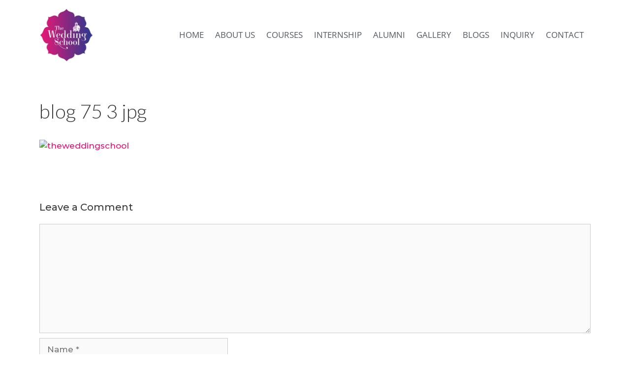

--- FILE ---
content_type: text/html; charset=UTF-8
request_url: https://www.theweddingschool.in/how-to-create-a-wedding-budget/blog-75-3-jpg/
body_size: 26770
content:
<!DOCTYPE html>
<html dir="ltr" lang="en-US" prefix="og: https://ogp.me/ns#">
<head>
	<meta charset="UTF-8">
	<title>blog 75 3 jpg | The Wedding School</title>

		<!-- All in One SEO 4.9.1.1 - aioseo.com -->
	<meta name="description" content="Wedding Planning text written on a clipboard, credit card, laptop and cellphone with blank screen, office table" />
	<meta name="robots" content="max-image-preview:large" />
	<meta name="author" content="Akshay"/>
	<link rel="canonical" href="https://www.theweddingschool.in/how-to-create-a-wedding-budget/blog-75-3-jpg/#main" />
	<meta name="generator" content="All in One SEO (AIOSEO) 4.9.1.1" />
		<meta property="og:locale" content="en_US" />
		<meta property="og:site_name" content="The Wedding School |" />
		<meta property="og:type" content="article" />
		<meta property="og:title" content="blog 75 3 jpg | The Wedding School" />
		<meta property="og:description" content="Wedding Planning text written on a clipboard, credit card, laptop and cellphone with blank screen, office table" />
		<meta property="og:url" content="https://www.theweddingschool.in/how-to-create-a-wedding-budget/blog-75-3-jpg/#main" />
		<meta property="og:image" content="https://www.theweddingschool.in/wp-content/uploads/2020/05/logos-png.png" />
		<meta property="og:image:secure_url" content="https://www.theweddingschool.in/wp-content/uploads/2020/05/logos-png.png" />
		<meta property="article:published_time" content="2022-11-23T11:43:12+00:00" />
		<meta property="article:modified_time" content="2023-02-15T09:57:57+00:00" />
		<meta name="twitter:card" content="summary" />
		<meta name="twitter:title" content="blog 75 3 jpg | The Wedding School" />
		<meta name="twitter:description" content="Wedding Planning text written on a clipboard, credit card, laptop and cellphone with blank screen, office table" />
		<meta name="twitter:image" content="https://www.theweddingschool.in/wp-content/uploads/2020/05/logos-png.png" />
		<script type="application/ld+json" class="aioseo-schema">
			{"@context":"https:\/\/schema.org","@graph":[{"@type":"BreadcrumbList","@id":"https:\/\/www.theweddingschool.in\/how-to-create-a-wedding-budget\/blog-75-3-jpg\/#main#breadcrumblist","itemListElement":[{"@type":"ListItem","@id":"https:\/\/www.theweddingschool.in#listItem","position":1,"name":"Home","item":"https:\/\/www.theweddingschool.in","nextItem":{"@type":"ListItem","@id":"https:\/\/www.theweddingschool.in\/how-to-create-a-wedding-budget\/blog-75-3-jpg\/#main#listItem","name":"blog 75 3 jpg"}},{"@type":"ListItem","@id":"https:\/\/www.theweddingschool.in\/how-to-create-a-wedding-budget\/blog-75-3-jpg\/#main#listItem","position":2,"name":"blog 75 3 jpg","previousItem":{"@type":"ListItem","@id":"https:\/\/www.theweddingschool.in#listItem","name":"Home"}}]},{"@type":"ItemPage","@id":"https:\/\/www.theweddingschool.in\/how-to-create-a-wedding-budget\/blog-75-3-jpg\/#main#itempage","url":"https:\/\/www.theweddingschool.in\/how-to-create-a-wedding-budget\/blog-75-3-jpg\/#main","name":"blog 75 3 jpg | The Wedding School","description":"Wedding Planning text written on a clipboard, credit card, laptop and cellphone with blank screen, office table","inLanguage":"en-US","isPartOf":{"@id":"https:\/\/www.theweddingschool.in\/#website"},"breadcrumb":{"@id":"https:\/\/www.theweddingschool.in\/how-to-create-a-wedding-budget\/blog-75-3-jpg\/#main#breadcrumblist"},"author":{"@id":"https:\/\/www.theweddingschool.in\/author\/akshay\/#author"},"creator":{"@id":"https:\/\/www.theweddingschool.in\/author\/akshay\/#author"},"datePublished":"2022-11-23T17:13:12+05:30","dateModified":"2023-02-15T15:27:57+05:30"},{"@type":"Organization","@id":"https:\/\/www.theweddingschool.in\/#organization","name":"The Wedding School","url":"https:\/\/www.theweddingschool.in\/","telephone":"+919820389809","logo":{"@type":"ImageObject","url":"https:\/\/www.theweddingschool.in\/wp-content\/uploads\/2022\/11\/blog-75-3-jpg.jpg","@id":"https:\/\/www.theweddingschool.in\/how-to-create-a-wedding-budget\/blog-75-3-jpg\/#main\/#organizationLogo"},"image":{"@id":"https:\/\/www.theweddingschool.in\/how-to-create-a-wedding-budget\/blog-75-3-jpg\/#main\/#organizationLogo"}},{"@type":"Person","@id":"https:\/\/www.theweddingschool.in\/author\/akshay\/#author","url":"https:\/\/www.theweddingschool.in\/author\/akshay\/","name":"Akshay","image":{"@type":"ImageObject","@id":"https:\/\/www.theweddingschool.in\/how-to-create-a-wedding-budget\/blog-75-3-jpg\/#main#authorImage","url":"https:\/\/secure.gravatar.com\/avatar\/2c4bc5cae17dddc0dbf20d97b618b66fc87a50a77b19cd29c9c193ef68fd3f79?s=96&d=mm&r=g","width":96,"height":96,"caption":"Akshay"}},{"@type":"WebSite","@id":"https:\/\/www.theweddingschool.in\/#website","url":"https:\/\/www.theweddingschool.in\/","name":"The Wedding School","alternateName":"The Wedding School","inLanguage":"en-US","publisher":{"@id":"https:\/\/www.theweddingschool.in\/#organization"}}]}
		</script>
		<!-- All in One SEO -->

<meta name="viewport" content="width=device-width, initial-scale=1"><link href='https://fonts.gstatic.com' crossorigin rel='preconnect' />
<link href='https://fonts.googleapis.com' crossorigin rel='preconnect' />
<link rel="alternate" type="application/rss+xml" title="The Wedding School &raquo; Feed" href="https://www.theweddingschool.in/feed/" />
<link rel="alternate" type="application/rss+xml" title="The Wedding School &raquo; Comments Feed" href="https://www.theweddingschool.in/comments/feed/" />
<link rel="alternate" type="application/rss+xml" title="The Wedding School &raquo; blog 75 3 jpg Comments Feed" href="https://www.theweddingschool.in/how-to-create-a-wedding-budget/blog-75-3-jpg/#main/feed/" />
<link rel="alternate" title="oEmbed (JSON)" type="application/json+oembed" href="https://www.theweddingschool.in/wp-json/oembed/1.0/embed?url=https%3A%2F%2Fwww.theweddingschool.in%2Fhow-to-create-a-wedding-budget%2Fblog-75-3-jpg%2F%23main" />
<link rel="alternate" title="oEmbed (XML)" type="text/xml+oembed" href="https://www.theweddingschool.in/wp-json/oembed/1.0/embed?url=https%3A%2F%2Fwww.theweddingschool.in%2Fhow-to-create-a-wedding-budget%2Fblog-75-3-jpg%2F%23main&#038;format=xml" />
<style id='wp-img-auto-sizes-contain-inline-css'>
img:is([sizes=auto i],[sizes^="auto," i]){contain-intrinsic-size:3000px 1500px}
/*# sourceURL=wp-img-auto-sizes-contain-inline-css */
</style>
<link rel='stylesheet' id='generate-fonts-css' href='//fonts.googleapis.com/css?family=Montserrat:100,100italic,200,200italic,300,300italic,italic,500,500italic,600,600italic,700,700italic,800,800italic,900,900italic|Lato:100,100italic,300,300italic,regular,italic,700,700italic,900,900italic' media='all' />
<style id='cf-frontend-style-inline-css'>
@font-face {
	font-family: 'Tan Angleton regular';
	font-style: normal;
	font-weight: 400;
	src: url('https://www.theweddingschool.in/storage/2025/03/TAN-Angleton-Regular.ttf') format('truetype');
}
/*# sourceURL=cf-frontend-style-inline-css */
</style>
<style id='wp-emoji-styles-inline-css'>

	img.wp-smiley, img.emoji {
		display: inline !important;
		border: none !important;
		box-shadow: none !important;
		height: 1em !important;
		width: 1em !important;
		margin: 0 0.07em !important;
		vertical-align: -0.1em !important;
		background: none !important;
		padding: 0 !important;
	}
/*# sourceURL=wp-emoji-styles-inline-css */
</style>
<link rel='stylesheet' id='wp-block-library-css' href='https://www.theweddingschool.in/wp-includes/css/dist/block-library/style.min.css?ver=6.9' media='all' />
<style id='classic-theme-styles-inline-css'>
/*! This file is auto-generated */
.wp-block-button__link{color:#fff;background-color:#32373c;border-radius:9999px;box-shadow:none;text-decoration:none;padding:calc(.667em + 2px) calc(1.333em + 2px);font-size:1.125em}.wp-block-file__button{background:#32373c;color:#fff;text-decoration:none}
/*# sourceURL=/wp-includes/css/classic-themes.min.css */
</style>
<link rel='stylesheet' id='aioseo/css/src/vue/standalone/blocks/table-of-contents/global.scss-css' href='https://www.theweddingschool.in/wp-content/plugins/all-in-one-seo-pack/dist/Lite/assets/css/table-of-contents/global.e90f6d47.css?ver=4.9.1.1' media='all' />
<style id='global-styles-inline-css'>
:root{--wp--preset--aspect-ratio--square: 1;--wp--preset--aspect-ratio--4-3: 4/3;--wp--preset--aspect-ratio--3-4: 3/4;--wp--preset--aspect-ratio--3-2: 3/2;--wp--preset--aspect-ratio--2-3: 2/3;--wp--preset--aspect-ratio--16-9: 16/9;--wp--preset--aspect-ratio--9-16: 9/16;--wp--preset--color--black: #000000;--wp--preset--color--cyan-bluish-gray: #abb8c3;--wp--preset--color--white: #ffffff;--wp--preset--color--pale-pink: #f78da7;--wp--preset--color--vivid-red: #cf2e2e;--wp--preset--color--luminous-vivid-orange: #ff6900;--wp--preset--color--luminous-vivid-amber: #fcb900;--wp--preset--color--light-green-cyan: #7bdcb5;--wp--preset--color--vivid-green-cyan: #00d084;--wp--preset--color--pale-cyan-blue: #8ed1fc;--wp--preset--color--vivid-cyan-blue: #0693e3;--wp--preset--color--vivid-purple: #9b51e0;--wp--preset--color--contrast: var(--contrast);--wp--preset--color--contrast-2: var(--contrast-2);--wp--preset--color--contrast-3: var(--contrast-3);--wp--preset--color--base: var(--base);--wp--preset--color--base-2: var(--base-2);--wp--preset--color--base-3: var(--base-3);--wp--preset--color--accent: var(--accent);--wp--preset--gradient--vivid-cyan-blue-to-vivid-purple: linear-gradient(135deg,rgb(6,147,227) 0%,rgb(155,81,224) 100%);--wp--preset--gradient--light-green-cyan-to-vivid-green-cyan: linear-gradient(135deg,rgb(122,220,180) 0%,rgb(0,208,130) 100%);--wp--preset--gradient--luminous-vivid-amber-to-luminous-vivid-orange: linear-gradient(135deg,rgb(252,185,0) 0%,rgb(255,105,0) 100%);--wp--preset--gradient--luminous-vivid-orange-to-vivid-red: linear-gradient(135deg,rgb(255,105,0) 0%,rgb(207,46,46) 100%);--wp--preset--gradient--very-light-gray-to-cyan-bluish-gray: linear-gradient(135deg,rgb(238,238,238) 0%,rgb(169,184,195) 100%);--wp--preset--gradient--cool-to-warm-spectrum: linear-gradient(135deg,rgb(74,234,220) 0%,rgb(151,120,209) 20%,rgb(207,42,186) 40%,rgb(238,44,130) 60%,rgb(251,105,98) 80%,rgb(254,248,76) 100%);--wp--preset--gradient--blush-light-purple: linear-gradient(135deg,rgb(255,206,236) 0%,rgb(152,150,240) 100%);--wp--preset--gradient--blush-bordeaux: linear-gradient(135deg,rgb(254,205,165) 0%,rgb(254,45,45) 50%,rgb(107,0,62) 100%);--wp--preset--gradient--luminous-dusk: linear-gradient(135deg,rgb(255,203,112) 0%,rgb(199,81,192) 50%,rgb(65,88,208) 100%);--wp--preset--gradient--pale-ocean: linear-gradient(135deg,rgb(255,245,203) 0%,rgb(182,227,212) 50%,rgb(51,167,181) 100%);--wp--preset--gradient--electric-grass: linear-gradient(135deg,rgb(202,248,128) 0%,rgb(113,206,126) 100%);--wp--preset--gradient--midnight: linear-gradient(135deg,rgb(2,3,129) 0%,rgb(40,116,252) 100%);--wp--preset--font-size--small: 13px;--wp--preset--font-size--medium: 20px;--wp--preset--font-size--large: 36px;--wp--preset--font-size--x-large: 42px;--wp--preset--spacing--20: 0.44rem;--wp--preset--spacing--30: 0.67rem;--wp--preset--spacing--40: 1rem;--wp--preset--spacing--50: 1.5rem;--wp--preset--spacing--60: 2.25rem;--wp--preset--spacing--70: 3.38rem;--wp--preset--spacing--80: 5.06rem;--wp--preset--shadow--natural: 6px 6px 9px rgba(0, 0, 0, 0.2);--wp--preset--shadow--deep: 12px 12px 50px rgba(0, 0, 0, 0.4);--wp--preset--shadow--sharp: 6px 6px 0px rgba(0, 0, 0, 0.2);--wp--preset--shadow--outlined: 6px 6px 0px -3px rgb(255, 255, 255), 6px 6px rgb(0, 0, 0);--wp--preset--shadow--crisp: 6px 6px 0px rgb(0, 0, 0);}:where(.is-layout-flex){gap: 0.5em;}:where(.is-layout-grid){gap: 0.5em;}body .is-layout-flex{display: flex;}.is-layout-flex{flex-wrap: wrap;align-items: center;}.is-layout-flex > :is(*, div){margin: 0;}body .is-layout-grid{display: grid;}.is-layout-grid > :is(*, div){margin: 0;}:where(.wp-block-columns.is-layout-flex){gap: 2em;}:where(.wp-block-columns.is-layout-grid){gap: 2em;}:where(.wp-block-post-template.is-layout-flex){gap: 1.25em;}:where(.wp-block-post-template.is-layout-grid){gap: 1.25em;}.has-black-color{color: var(--wp--preset--color--black) !important;}.has-cyan-bluish-gray-color{color: var(--wp--preset--color--cyan-bluish-gray) !important;}.has-white-color{color: var(--wp--preset--color--white) !important;}.has-pale-pink-color{color: var(--wp--preset--color--pale-pink) !important;}.has-vivid-red-color{color: var(--wp--preset--color--vivid-red) !important;}.has-luminous-vivid-orange-color{color: var(--wp--preset--color--luminous-vivid-orange) !important;}.has-luminous-vivid-amber-color{color: var(--wp--preset--color--luminous-vivid-amber) !important;}.has-light-green-cyan-color{color: var(--wp--preset--color--light-green-cyan) !important;}.has-vivid-green-cyan-color{color: var(--wp--preset--color--vivid-green-cyan) !important;}.has-pale-cyan-blue-color{color: var(--wp--preset--color--pale-cyan-blue) !important;}.has-vivid-cyan-blue-color{color: var(--wp--preset--color--vivid-cyan-blue) !important;}.has-vivid-purple-color{color: var(--wp--preset--color--vivid-purple) !important;}.has-black-background-color{background-color: var(--wp--preset--color--black) !important;}.has-cyan-bluish-gray-background-color{background-color: var(--wp--preset--color--cyan-bluish-gray) !important;}.has-white-background-color{background-color: var(--wp--preset--color--white) !important;}.has-pale-pink-background-color{background-color: var(--wp--preset--color--pale-pink) !important;}.has-vivid-red-background-color{background-color: var(--wp--preset--color--vivid-red) !important;}.has-luminous-vivid-orange-background-color{background-color: var(--wp--preset--color--luminous-vivid-orange) !important;}.has-luminous-vivid-amber-background-color{background-color: var(--wp--preset--color--luminous-vivid-amber) !important;}.has-light-green-cyan-background-color{background-color: var(--wp--preset--color--light-green-cyan) !important;}.has-vivid-green-cyan-background-color{background-color: var(--wp--preset--color--vivid-green-cyan) !important;}.has-pale-cyan-blue-background-color{background-color: var(--wp--preset--color--pale-cyan-blue) !important;}.has-vivid-cyan-blue-background-color{background-color: var(--wp--preset--color--vivid-cyan-blue) !important;}.has-vivid-purple-background-color{background-color: var(--wp--preset--color--vivid-purple) !important;}.has-black-border-color{border-color: var(--wp--preset--color--black) !important;}.has-cyan-bluish-gray-border-color{border-color: var(--wp--preset--color--cyan-bluish-gray) !important;}.has-white-border-color{border-color: var(--wp--preset--color--white) !important;}.has-pale-pink-border-color{border-color: var(--wp--preset--color--pale-pink) !important;}.has-vivid-red-border-color{border-color: var(--wp--preset--color--vivid-red) !important;}.has-luminous-vivid-orange-border-color{border-color: var(--wp--preset--color--luminous-vivid-orange) !important;}.has-luminous-vivid-amber-border-color{border-color: var(--wp--preset--color--luminous-vivid-amber) !important;}.has-light-green-cyan-border-color{border-color: var(--wp--preset--color--light-green-cyan) !important;}.has-vivid-green-cyan-border-color{border-color: var(--wp--preset--color--vivid-green-cyan) !important;}.has-pale-cyan-blue-border-color{border-color: var(--wp--preset--color--pale-cyan-blue) !important;}.has-vivid-cyan-blue-border-color{border-color: var(--wp--preset--color--vivid-cyan-blue) !important;}.has-vivid-purple-border-color{border-color: var(--wp--preset--color--vivid-purple) !important;}.has-vivid-cyan-blue-to-vivid-purple-gradient-background{background: var(--wp--preset--gradient--vivid-cyan-blue-to-vivid-purple) !important;}.has-light-green-cyan-to-vivid-green-cyan-gradient-background{background: var(--wp--preset--gradient--light-green-cyan-to-vivid-green-cyan) !important;}.has-luminous-vivid-amber-to-luminous-vivid-orange-gradient-background{background: var(--wp--preset--gradient--luminous-vivid-amber-to-luminous-vivid-orange) !important;}.has-luminous-vivid-orange-to-vivid-red-gradient-background{background: var(--wp--preset--gradient--luminous-vivid-orange-to-vivid-red) !important;}.has-very-light-gray-to-cyan-bluish-gray-gradient-background{background: var(--wp--preset--gradient--very-light-gray-to-cyan-bluish-gray) !important;}.has-cool-to-warm-spectrum-gradient-background{background: var(--wp--preset--gradient--cool-to-warm-spectrum) !important;}.has-blush-light-purple-gradient-background{background: var(--wp--preset--gradient--blush-light-purple) !important;}.has-blush-bordeaux-gradient-background{background: var(--wp--preset--gradient--blush-bordeaux) !important;}.has-luminous-dusk-gradient-background{background: var(--wp--preset--gradient--luminous-dusk) !important;}.has-pale-ocean-gradient-background{background: var(--wp--preset--gradient--pale-ocean) !important;}.has-electric-grass-gradient-background{background: var(--wp--preset--gradient--electric-grass) !important;}.has-midnight-gradient-background{background: var(--wp--preset--gradient--midnight) !important;}.has-small-font-size{font-size: var(--wp--preset--font-size--small) !important;}.has-medium-font-size{font-size: var(--wp--preset--font-size--medium) !important;}.has-large-font-size{font-size: var(--wp--preset--font-size--large) !important;}.has-x-large-font-size{font-size: var(--wp--preset--font-size--x-large) !important;}
:where(.wp-block-post-template.is-layout-flex){gap: 1.25em;}:where(.wp-block-post-template.is-layout-grid){gap: 1.25em;}
:where(.wp-block-term-template.is-layout-flex){gap: 1.25em;}:where(.wp-block-term-template.is-layout-grid){gap: 1.25em;}
:where(.wp-block-columns.is-layout-flex){gap: 2em;}:where(.wp-block-columns.is-layout-grid){gap: 2em;}
:root :where(.wp-block-pullquote){font-size: 1.5em;line-height: 1.6;}
/*# sourceURL=global-styles-inline-css */
</style>
<link rel='stylesheet' id='contact-form-7-css' href='https://www.theweddingschool.in/wp-content/plugins/contact-form-7/includes/css/styles.css?ver=6.1.4' media='all' />
<link rel='stylesheet' id='woocommerce-layout-css' href='https://www.theweddingschool.in/wp-content/plugins/woocommerce/assets/css/woocommerce-layout.css?ver=10.3.7' media='all' />
<link rel='stylesheet' id='woocommerce-smallscreen-css' href='https://www.theweddingschool.in/wp-content/plugins/woocommerce/assets/css/woocommerce-smallscreen.css?ver=10.3.7' media='only screen and (max-width: 768px)' />
<link rel='stylesheet' id='woocommerce-general-css' href='https://www.theweddingschool.in/wp-content/plugins/woocommerce/assets/css/woocommerce.css?ver=10.3.7' media='all' />
<style id='woocommerce-general-inline-css'>
.woocommerce .page-header-image-single {display: none;}.woocommerce .entry-content,.woocommerce .product .entry-summary {margin-top: 0;}.related.products {clear: both;}.checkout-subscribe-prompt.clear {visibility: visible;height: initial;width: initial;}@media (max-width:768px) {.woocommerce .woocommerce-ordering,.woocommerce-page .woocommerce-ordering {float: none;}.woocommerce .woocommerce-ordering select {max-width: 100%;}.woocommerce ul.products li.product,.woocommerce-page ul.products li.product,.woocommerce-page[class*=columns-] ul.products li.product,.woocommerce[class*=columns-] ul.products li.product {width: 100%;float: none;}}
/*# sourceURL=woocommerce-general-inline-css */
</style>
<style id='woocommerce-inline-inline-css'>
.woocommerce form .form-row .required { visibility: visible; }
/*# sourceURL=woocommerce-inline-inline-css */
</style>
<link rel='stylesheet' id='brands-styles-css' href='https://www.theweddingschool.in/wp-content/plugins/woocommerce/assets/css/brands.css?ver=10.3.7' media='all' />
<link rel='stylesheet' id='generate-style-grid-css' href='https://www.theweddingschool.in/wp-content/themes/generatepress/assets/css/unsemantic-grid.min.css?ver=3.6.1' media='all' />
<link rel='stylesheet' id='generate-style-css' href='https://www.theweddingschool.in/wp-content/themes/generatepress/assets/css/style.min.css?ver=3.6.1' media='all' />
<style id='generate-style-inline-css'>
.post-navigation {display:none;}.single footer.entry-meta {display:none;}
body{background-color:#ffffff;color:#3a3a3a;}a{color:#f30a75;}a:hover, a:focus, a:active{color:#000000;}body .grid-container{max-width:1200px;}.wp-block-group__inner-container{max-width:1200px;margin-left:auto;margin-right:auto;}.site-header .header-image{width:140px;}:root{--contrast:#222222;--contrast-2:#575760;--contrast-3:#b2b2be;--base:#f0f0f0;--base-2:#f7f8f9;--base-3:#ffffff;--accent:#1e73be;}:root .has-contrast-color{color:var(--contrast);}:root .has-contrast-background-color{background-color:var(--contrast);}:root .has-contrast-2-color{color:var(--contrast-2);}:root .has-contrast-2-background-color{background-color:var(--contrast-2);}:root .has-contrast-3-color{color:var(--contrast-3);}:root .has-contrast-3-background-color{background-color:var(--contrast-3);}:root .has-base-color{color:var(--base);}:root .has-base-background-color{background-color:var(--base);}:root .has-base-2-color{color:var(--base-2);}:root .has-base-2-background-color{background-color:var(--base-2);}:root .has-base-3-color{color:var(--base-3);}:root .has-base-3-background-color{background-color:var(--base-3);}:root .has-accent-color{color:var(--accent);}:root .has-accent-background-color{background-color:var(--accent);}body, button, input, select, textarea{font-family:"Montserrat", sans-serif;}body{line-height:1.5;}.entry-content > [class*="wp-block-"]:not(:last-child):not(.wp-block-heading){margin-bottom:1.5em;}.top-bar{font-weight:600;font-size:20px;}.main-title{font-size:45px;}.main-navigation a, .menu-toggle{font-weight:600;text-transform:uppercase;font-size:17px;}.main-navigation .main-nav ul ul li a{font-size:14px;}.sidebar .widget, .footer-widgets .widget{font-size:17px;}h1{font-family:"Lato", sans-serif;font-weight:300;font-size:40px;}h2{font-weight:300;font-size:30px;}h3{font-size:20px;}h4{font-size:inherit;}h5{font-size:inherit;}@media (max-width:768px){.main-title{font-size:30px;}h1{font-size:30px;}h2{font-size:25px;}}.top-bar{background-color:#f30a75;color:#ffffff;}.top-bar a{color:#ffffff;}.top-bar a:hover{color:#303030;}.site-header{background-color:#ffffff;color:#3a3a3a;}.site-header a{color:#3a3a3a;}.main-title a,.main-title a:hover{color:#222222;}.site-description{color:#757575;}.mobile-menu-control-wrapper .menu-toggle,.mobile-menu-control-wrapper .menu-toggle:hover,.mobile-menu-control-wrapper .menu-toggle:focus,.has-inline-mobile-toggle #site-navigation.toggled{background-color:rgba(0, 0, 0, 0.02);}.main-navigation,.main-navigation ul ul{background-color:#ffffff;}.main-navigation .main-nav ul li a, .main-navigation .menu-toggle, .main-navigation .menu-bar-items{color:#f30a75;}.main-navigation .main-nav ul li:not([class*="current-menu-"]):hover > a, .main-navigation .main-nav ul li:not([class*="current-menu-"]):focus > a, .main-navigation .main-nav ul li.sfHover:not([class*="current-menu-"]) > a, .main-navigation .menu-bar-item:hover > a, .main-navigation .menu-bar-item.sfHover > a{color:#ffffff;background-color:#f30a75;}button.menu-toggle:hover,button.menu-toggle:focus,.main-navigation .mobile-bar-items a,.main-navigation .mobile-bar-items a:hover,.main-navigation .mobile-bar-items a:focus{color:#f30a75;}.main-navigation .main-nav ul li[class*="current-menu-"] > a{color:#ffffff;background-color:#f30a75;}.navigation-search input[type="search"],.navigation-search input[type="search"]:active, .navigation-search input[type="search"]:focus, .main-navigation .main-nav ul li.search-item.active > a, .main-navigation .menu-bar-items .search-item.active > a{color:#ffffff;background-color:#f30a75;}.main-navigation ul ul{background-color:#f30a75;}.main-navigation .main-nav ul ul li a{color:#ffffff;}.main-navigation .main-nav ul ul li:not([class*="current-menu-"]):hover > a,.main-navigation .main-nav ul ul li:not([class*="current-menu-"]):focus > a, .main-navigation .main-nav ul ul li.sfHover:not([class*="current-menu-"]) > a{color:#ffffff;background-color:#f30a75;}.main-navigation .main-nav ul ul li[class*="current-menu-"] > a{color:#ffffff;background-color:#f30a75;}.separate-containers .inside-article, .separate-containers .comments-area, .separate-containers .page-header, .one-container .container, .separate-containers .paging-navigation, .inside-page-header{background-color:#ffffff;}.entry-meta{color:#595959;}.entry-meta a{color:#595959;}.entry-meta a:hover{color:#1e73be;}.sidebar .widget{background-color:#ffffff;}.sidebar .widget .widget-title{color:#000000;}.footer-widgets{color:#ffffff;background-color:#030F4B;}.footer-widgets .widget-title{color:#000000;}.site-info{color:#ffffff;background-color:#222222;}.site-info a{color:#ffffff;}.site-info a:hover{color:#606060;}.footer-bar .widget_nav_menu .current-menu-item a{color:#606060;}input[type="text"],input[type="email"],input[type="url"],input[type="password"],input[type="search"],input[type="tel"],input[type="number"],textarea,select{color:#666666;background-color:#fafafa;border-color:#cccccc;}input[type="text"]:focus,input[type="email"]:focus,input[type="url"]:focus,input[type="password"]:focus,input[type="search"]:focus,input[type="tel"]:focus,input[type="number"]:focus,textarea:focus,select:focus{color:#666666;background-color:#ffffff;border-color:#bfbfbf;}button,html input[type="button"],input[type="reset"],input[type="submit"],a.button,a.wp-block-button__link:not(.has-background){color:#ffffff;background-color:#666666;}button:hover,html input[type="button"]:hover,input[type="reset"]:hover,input[type="submit"]:hover,a.button:hover,button:focus,html input[type="button"]:focus,input[type="reset"]:focus,input[type="submit"]:focus,a.button:focus,a.wp-block-button__link:not(.has-background):active,a.wp-block-button__link:not(.has-background):focus,a.wp-block-button__link:not(.has-background):hover{color:#ffffff;background-color:#3f3f3f;}a.generate-back-to-top{background-color:rgba( 0,0,0,0.4 );color:#ffffff;}a.generate-back-to-top:hover,a.generate-back-to-top:focus{background-color:rgba( 0,0,0,0.6 );color:#ffffff;}:root{--gp-search-modal-bg-color:var(--base-3);--gp-search-modal-text-color:var(--contrast);--gp-search-modal-overlay-bg-color:rgba(0,0,0,0.2);}@media (max-width:768px){.main-navigation .menu-bar-item:hover > a, .main-navigation .menu-bar-item.sfHover > a{background:none;color:#f30a75;}}.inside-top-bar{padding:10px 10px 0px 10px;}.inside-header{padding:0px;}.site-main .wp-block-group__inner-container{padding:40px;}.entry-content .alignwide, body:not(.no-sidebar) .entry-content .alignfull{margin-left:-40px;width:calc(100% + 80px);max-width:calc(100% + 80px);}.main-navigation .main-nav ul li a,.menu-toggle,.main-navigation .mobile-bar-items a{line-height:90px;}.main-navigation .main-nav ul ul li a{padding:15px 20px 15px 20px;}.navigation-search input[type="search"]{height:90px;}.rtl .menu-item-has-children .dropdown-menu-toggle{padding-left:20px;}.menu-item-has-children ul .dropdown-menu-toggle{padding-top:15px;padding-bottom:15px;margin-top:-15px;}.rtl .main-navigation .main-nav ul li.menu-item-has-children > a{padding-right:20px;}.widget-area .widget{padding:4px 40px 40px 40px;}.footer-widgets{padding:40px 0px 40px 0px;}.site-info{padding:20px;}@media (max-width:768px){.separate-containers .inside-article, .separate-containers .comments-area, .separate-containers .page-header, .separate-containers .paging-navigation, .one-container .site-content, .inside-page-header{padding:30px;}.site-main .wp-block-group__inner-container{padding:30px;}.site-info{padding-right:10px;padding-left:10px;}.entry-content .alignwide, body:not(.no-sidebar) .entry-content .alignfull{margin-left:-30px;width:calc(100% + 60px);max-width:calc(100% + 60px);}}.navigation-search, .navigation-search input{height:100%;}/* End cached CSS */@media (max-width:768px){.main-navigation .menu-toggle,.main-navigation .mobile-bar-items,.sidebar-nav-mobile:not(#sticky-placeholder){display:block;}.main-navigation ul,.gen-sidebar-nav{display:none;}[class*="nav-float-"] .site-header .inside-header > *{float:none;clear:both;}}
.main-navigation .slideout-toggle a:before,.slide-opened .slideout-overlay .slideout-exit:before{font-family:GeneratePress;}.slideout-navigation .dropdown-menu-toggle:before{content:"\f107" !important;}.slideout-navigation .sfHover > a .dropdown-menu-toggle:before{content:"\f106" !important;}
.main-navigation .navigation-logo img {height:90px;}@media (max-width: 1210px) {.main-navigation .navigation-logo.site-logo {margin-left:0;}body.sticky-menu-logo.nav-float-left .main-navigation .site-logo.navigation-logo {margin-right:0;}}.mobile-header-navigation .mobile-header-logo img {height:90px;}.main-navigation .main-nav ul li a,.menu-toggle,.main-navigation .mobile-bar-items a{transition: line-height 300ms ease}
.slideout-navigation.main-navigation .main-nav ul li a{font-weight:normal;text-transform:none;}
/*# sourceURL=generate-style-inline-css */
</style>
<link rel='stylesheet' id='generate-mobile-style-css' href='https://www.theweddingschool.in/wp-content/themes/generatepress/assets/css/mobile.min.css?ver=3.6.1' media='all' />
<link rel='stylesheet' id='generate-font-icons-css' href='https://www.theweddingschool.in/wp-content/themes/generatepress/assets/css/components/font-icons.min.css?ver=3.6.1' media='all' />
<link rel='stylesheet' id='elementor-frontend-css' href='https://www.theweddingschool.in/wp-content/uploads/elementor/css/custom-frontend.min.css?ver=1767702246' media='all' />
<link rel='stylesheet' id='widget-heading-css' href='https://www.theweddingschool.in/wp-content/plugins/elementor/assets/css/widget-heading.min.css?ver=3.33.3' media='all' />
<link rel='stylesheet' id='widget-social-icons-css' href='https://www.theweddingschool.in/wp-content/plugins/elementor/assets/css/widget-social-icons.min.css?ver=3.33.3' media='all' />
<link rel='stylesheet' id='e-apple-webkit-css' href='https://www.theweddingschool.in/wp-content/uploads/elementor/css/custom-apple-webkit.min.css?ver=1767702246' media='all' />
<link rel='stylesheet' id='widget-image-css' href='https://www.theweddingschool.in/wp-content/plugins/elementor/assets/css/widget-image.min.css?ver=3.33.3' media='all' />
<link rel='stylesheet' id='widget-nav-menu-css' href='https://www.theweddingschool.in/wp-content/uploads/elementor/css/custom-pro-widget-nav-menu.min.css?ver=1767702246' media='all' />
<link rel='stylesheet' id='e-sticky-css' href='https://www.theweddingschool.in/wp-content/plugins/elementor-pro/assets/css/modules/sticky.min.css?ver=3.33.2' media='all' />
<link rel='stylesheet' id='widget-icon-list-css' href='https://www.theweddingschool.in/wp-content/uploads/elementor/css/custom-widget-icon-list.min.css?ver=1767702246' media='all' />
<link rel='stylesheet' id='elementor-icons-css' href='https://www.theweddingschool.in/wp-content/plugins/elementor/assets/lib/eicons/css/elementor-icons.min.css?ver=5.44.0' media='all' />
<link rel='stylesheet' id='elementor-post-6409-css' href='https://www.theweddingschool.in/wp-content/uploads/elementor/css/post-6409.css?ver=1767702247' media='all' />
<link rel='stylesheet' id='font-awesome-5-all-css' href='https://www.theweddingschool.in/wp-content/plugins/elementor/assets/lib/font-awesome/css/all.min.css?ver=3.33.3' media='all' />
<link rel='stylesheet' id='font-awesome-4-shim-css' href='https://www.theweddingschool.in/wp-content/plugins/elementor/assets/lib/font-awesome/css/v4-shims.min.css?ver=3.33.3' media='all' />
<link rel='stylesheet' id='elementor-post-11286-css' href='https://www.theweddingschool.in/wp-content/uploads/elementor/css/post-11286.css?ver=1767702247' media='all' />
<link rel='stylesheet' id='elementor-post-29476-css' href='https://www.theweddingschool.in/wp-content/uploads/elementor/css/post-29476.css?ver=1767702247' media='all' />
<link rel='stylesheet' id='generate-blog-css' href='https://www.theweddingschool.in/wp-content/plugins/gp-premium/blog/functions/css/style-min.css?ver=1.6.2' media='all' />
<link rel='stylesheet' id='generate-sticky-css' href='https://www.theweddingschool.in/wp-content/plugins/gp-premium/menu-plus/functions/css/sticky.min.css?ver=1.6.2' media='all' />
<link rel='stylesheet' id='generate-menu-logo-css' href='https://www.theweddingschool.in/wp-content/plugins/gp-premium/menu-plus/functions/css/menu-logo.min.css?ver=1.6.2' media='all' />
<link rel='stylesheet' id='eael-general-css' href='https://www.theweddingschool.in/wp-content/plugins/essential-addons-for-elementor-lite/assets/front-end/css/view/general.min.css?ver=6.5.3' media='all' />
<link rel='stylesheet' id='elementor-gf-local-roboto-css' href='https://www.theweddingschool.in/wp-content/uploads/elementor/google-fonts/css/roboto.css?ver=1742300153' media='all' />
<link rel='stylesheet' id='elementor-gf-local-robotoslab-css' href='https://www.theweddingschool.in/wp-content/uploads/elementor/google-fonts/css/robotoslab.css?ver=1742300158' media='all' />
<link rel='stylesheet' id='elementor-gf-local-opensans-css' href='https://www.theweddingschool.in/wp-content/uploads/elementor/google-fonts/css/opensans.css?ver=1742300167' media='all' />
<link rel='stylesheet' id='elementor-gf-local-ptsans-css' href='https://www.theweddingschool.in/wp-content/uploads/elementor/google-fonts/css/ptsans.css?ver=1742301552' media='all' />
<link rel='stylesheet' id='elementor-icons-shared-0-css' href='https://www.theweddingschool.in/wp-content/plugins/elementor/assets/lib/font-awesome/css/fontawesome.min.css?ver=5.15.3' media='all' />
<link rel='stylesheet' id='elementor-icons-fa-brands-css' href='https://www.theweddingschool.in/wp-content/plugins/elementor/assets/lib/font-awesome/css/brands.min.css?ver=5.15.3' media='all' />
<link rel='stylesheet' id='elementor-icons-fa-solid-css' href='https://www.theweddingschool.in/wp-content/plugins/elementor/assets/lib/font-awesome/css/solid.min.css?ver=5.15.3' media='all' />
<link rel='stylesheet' id='elementor-icons-fa-regular-css' href='https://www.theweddingschool.in/wp-content/plugins/elementor/assets/lib/font-awesome/css/regular.min.css?ver=5.15.3' media='all' />
<!--n2css--><!--n2js--><script src="https://www.theweddingschool.in/wp-includes/js/jquery/jquery.min.js?ver=3.7.1" id="jquery-core-js"></script>
<script src="https://www.theweddingschool.in/wp-includes/js/jquery/jquery-migrate.min.js?ver=3.4.1" id="jquery-migrate-js"></script>
<script src="https://www.theweddingschool.in/wp-content/plugins/woocommerce/assets/js/jquery-blockui/jquery.blockUI.min.js?ver=2.7.0-wc.10.3.7" id="wc-jquery-blockui-js" defer data-wp-strategy="defer"></script>
<script id="wc-add-to-cart-js-extra">
var wc_add_to_cart_params = {"ajax_url":"/wp-admin/admin-ajax.php","wc_ajax_url":"/?wc-ajax=%%endpoint%%","i18n_view_cart":"View cart","cart_url":"https://www.theweddingschool.in/cart/","is_cart":"","cart_redirect_after_add":"no"};
//# sourceURL=wc-add-to-cart-js-extra
</script>
<script src="https://www.theweddingschool.in/wp-content/plugins/woocommerce/assets/js/frontend/add-to-cart.min.js?ver=10.3.7" id="wc-add-to-cart-js" defer data-wp-strategy="defer"></script>
<script src="https://www.theweddingschool.in/wp-content/plugins/woocommerce/assets/js/js-cookie/js.cookie.min.js?ver=2.1.4-wc.10.3.7" id="wc-js-cookie-js" defer data-wp-strategy="defer"></script>
<script id="woocommerce-js-extra">
var woocommerce_params = {"ajax_url":"/wp-admin/admin-ajax.php","wc_ajax_url":"/?wc-ajax=%%endpoint%%","i18n_password_show":"Show password","i18n_password_hide":"Hide password"};
//# sourceURL=woocommerce-js-extra
</script>
<script src="https://www.theweddingschool.in/wp-content/plugins/woocommerce/assets/js/frontend/woocommerce.min.js?ver=10.3.7" id="woocommerce-js" defer data-wp-strategy="defer"></script>
<script src="https://www.theweddingschool.in/wp-content/plugins/elementor/assets/lib/font-awesome/js/v4-shims.min.js?ver=3.33.3" id="font-awesome-4-shim-js"></script>
<link rel="https://api.w.org/" href="https://www.theweddingschool.in/wp-json/" /><link rel="alternate" title="JSON" type="application/json" href="https://www.theweddingschool.in/wp-json/wp/v2/media/21141" /><link rel="EditURI" type="application/rsd+xml" title="RSD" href="https://www.theweddingschool.in/xmlrpc.php?rsd" />
<meta name="generator" content="WordPress 6.9" />
<meta name="generator" content="WooCommerce 10.3.7" />
<link rel='shortlink' href='https://www.theweddingschool.in/?p=21141' />
	<noscript><style>.woocommerce-product-gallery{ opacity: 1 !important; }</style></noscript>
	<meta name="generator" content="Elementor 3.33.3; features: additional_custom_breakpoints; settings: css_print_method-external, google_font-enabled, font_display-auto">
			<style>
				.e-con.e-parent:nth-of-type(n+4):not(.e-lazyloaded):not(.e-no-lazyload),
				.e-con.e-parent:nth-of-type(n+4):not(.e-lazyloaded):not(.e-no-lazyload) * {
					background-image: none !important;
				}
				@media screen and (max-height: 1024px) {
					.e-con.e-parent:nth-of-type(n+3):not(.e-lazyloaded):not(.e-no-lazyload),
					.e-con.e-parent:nth-of-type(n+3):not(.e-lazyloaded):not(.e-no-lazyload) * {
						background-image: none !important;
					}
				}
				@media screen and (max-height: 640px) {
					.e-con.e-parent:nth-of-type(n+2):not(.e-lazyloaded):not(.e-no-lazyload),
					.e-con.e-parent:nth-of-type(n+2):not(.e-lazyloaded):not(.e-no-lazyload) * {
						background-image: none !important;
					}
				}
			</style>
			<link rel="icon" href="https://www.theweddingschool.in/wp-content/uploads/2020/05/logos-png-100x100.png" sizes="32x32" />
<link rel="icon" href="https://www.theweddingschool.in/wp-content/uploads/2020/05/logos-png.png" sizes="192x192" />
<link rel="apple-touch-icon" href="https://www.theweddingschool.in/wp-content/uploads/2020/05/logos-png.png" />
<meta name="msapplication-TileImage" content="https://www.theweddingschool.in/wp-content/uploads/2020/05/logos-png.png" />
		<style id="wp-custom-css">
			html, body {
    overflow-x: hidden;
}

.top-bar.top-bar-align-right {
    display: none;
}


.wpcf7-form-control.wpcf7-number.wpcf7-validates-as-number.phone-field{
	width:100%;
}

@media only screen and (max-width: 480px) {
	#field_14_60{
		display: none;
		
	}}
	
	@media only screen and (max-width: 480px) {
	#field_14_64{
		display: none;
		
	}
}
		
@media only screen and (max-width: 480px) {
	#field_14_65{
		display: none;
		
	}		
}
	
	@media only screen and (max-width: 480px) {
	#field_14_67{
		display: none;
		
	}	
}
	@media only screen and (max-width: 480px) {
	#field_14_68{
		display: none;
		
		}	}	
		
	@media only screen and (max-width: 480px) {
	#field_14_62{
		display: none;
		
	}		
}
		
			@media only screen and (max-width: 480px) {
	#field_14_66{
		display: none;
		
	}		
}	
				
						
			@media only screen and (max-width: 480px) {
	#field_14_63{
		display: none !important;
		
	}	
				
}
				
/* 			Desktop view for gravity form	 */
				
				
/* 				
@media only screen and (min-width: 641px) {
		#field_14_70{
		display: none !important;
	}
}		
	
	@media only screen and (min-width: 641px) {
		#field_14_72{
		display: none !important;
		}
}		
		
		
			@media only screen and (min-width: 641px) {
		#field_14_73{
		display: none !important;
   
}		
}		
				
					@media only screen and (min-width: 641px) {
		#field_14_74{
		display: none !important;
						}
}	
						
					@media only screen and (min-width: 641px) {
		#field_14_75{
		display: none !important;
						}
}	
	
					@media only screen and (min-width: 641px) {
		#field_14_76{
		display: none !important;
   
						}		}	
						
		@media only screen and (min-width: 641px) {
		#field_14_77{
		display: none !important;
   
			}		}								
						
						 */



  #field_14_70, #field_14_72, #field_14_73, #field_14_74, #field_14_75, #field_14_76, #field_14_77, #field_14_71  {
    display: block;
}

/* Hide the elements on screens 1024px and above (laptops and desktops) */
@media only screen and (min-width: 1024px) {
    #field_14_70, #field_14_72, #field_14_73, #field_14_74, #field_14_75, #field_14_76, #field_14_77, #field_14_71 {
        display: none;
    }
}

/* curriculum faq's */
.elementor-22008 .elementor-element.elementor-element-635843e{
	z-index: 0 !important;
}

/* footer */
.footer-widgets{
	padding-left: 20px;
	padding-right: 20px;
}
/* Form submission color */
.wpcf7-response-output {
    color: white;
}

.elementor-12934 .elementor-element.elementor-element-928e055 .elementor-counter-title, 
.elementor-12934 .elementor-element.elementor-element-61e19de .elementor-counter-title{
	text-align:center;
}

/* slider text color (testimonial) */

.eael-testimonial-text p,
p.eael-testimonial-user {
    color: white !important;
}

#wpcf7-f27489-p24728-o4 label {
  color: white;
}
    .content-area.grid-75 {
        width: 73%;
    }
    .sidebar.grid-25 {
        width: 27%;
    }
.sidebar .widget{
	padding: 0;
}

.View__StyledView{
	display:none !important;
}		</style>
		<meta name="google-site-verification" content="JGbzsBPrSy9yKQjjkohNM5-7r-3MZgvplLWMvfKfwnA" />
</head>

<body class="attachment wp-singular attachment-template-default single single-attachment postid-21141 attachmentid-21141 attachment-jpeg wp-custom-logo wp-embed-responsive wp-theme-generatepress theme-generatepress post-image-above-header post-image-aligned-center sticky-menu-no-transition sticky-enabled sticky-menu-logo menu-logo-enabled desktop-sticky-menu woocommerce-no-js no-sidebar nav-float-right separate-containers fluid-header active-footer-widgets-4 header-aligned-left dropdown-hover elementor-default elementor-kit-6409" itemtype="https://schema.org/Blog" itemscope>
	<a class="screen-reader-text skip-link" href="#content" title="Skip to content">Skip to content</a>		<div class="top-bar top-bar-align-right">
			<div class="inside-top-bar grid-container grid-parent">
				<aside id="custom_html-2" class="widget_text widget inner-padding widget_custom_html"><div class="textwidget custom-html-widget"><a id="mbl-email" href="mailto:info@theweddingschool.in">info@theweddingschool.in</a>
<a style="display:none;" id="mbl-tel" href="tel:+919820389809">+91 9820389809</a>
<a href="http://theweddingschool.in/enroll-now/" id="admis-btn">Admissions Open</a></div></aside><aside id="custom_html-3" class="widget_text widget inner-padding widget_custom_html"><div class="textwidget custom-html-widget"><span style="font-size:12px;"><a id="mbl-tel-1" href="mailto:info@theweddingschool.in">info@theweddingschool.in</a><a href="http://theweddingschool.in/enroll-now/" id="admis-btn">Admission Open</a></span>
<aside class="widget inner-padding simple-social-icons"><ul class="alignright"><li class="ssi-facebook"><a href="https://www.facebook.com/theweddingschoolindia/" target="_blank"><svg role="img" class="social-facebook" aria-labelledby="social-facebook"><title id="social-facebook">Facebook</title><use xlink:href="http://theweddingschool.in/wp-content/plugins/simple-social-icons/symbol-defs.svg#social-facebook"></use></svg></a></li><li class="ssi-instagram"><a href="https://www.instagram.com/theweddingschool.in/" target="_blank"><svg role="img" class="social-instagram" aria-labelledby="social-instagram"><title id="social-instagram">Instagram</title><use xlink:href="http://theweddingschool.in/wp-content/plugins/simple-social-icons/symbol-defs.svg#social-instagram"></use></svg></a></li><li class="ssi-twitter"><a href="https://twitter.com/tws_in" target="_blank"><svg role="img" class="social-twitter" aria-labelledby="social-twitter"><title id="social-twitter">Twitter</title><use xlink:href="http://theweddingschool.in/wp-content/plugins/simple-social-icons/symbol-defs.svg#social-twitter"> </use></svg></a></li><li class="ssi-youtube"><a href="https://www.youtube.com/channel/UC4fd2fdJ-bRohTQkatJCo9g" target="_blank"><svg role="img" class="social-youtube" aria-labelledby="social-youtube"><title id="social-youtube">YouTube</title><use xlink:href="http://theweddingschool.in/wp-content/plugins/simple-social-icons/symbol-defs.svg#social-youtube"></use></svg></a></li></ul></aside></div></aside>			</div>
		</div>
				<header data-elementor-type="header" data-elementor-id="11286" class="elementor elementor-11286 elementor-location-header" data-elementor-post-type="elementor_library">
					<section class="elementor-section elementor-top-section elementor-element elementor-element-dbacad5 elementor-section-full_width elementor-hidden-desktop elementor-hidden-tablet elementor-hidden-mobile elementor-section-height-default elementor-section-height-default" data-id="dbacad5" data-element_type="section" data-settings="{&quot;background_background&quot;:&quot;classic&quot;}">
						<div class="elementor-container elementor-column-gap-no">
					<div class="elementor-column elementor-col-25 elementor-top-column elementor-element elementor-element-ec4d273 elementor-hidden-desktop elementor-hidden-tablet" data-id="ec4d273" data-element_type="column">
			<div class="elementor-widget-wrap elementor-element-populated">
						<div class="elementor-element elementor-element-754101c elementor-hidden-mobile elementor-widget elementor-widget-heading" data-id="754101c" data-element_type="widget" data-widget_type="heading.default">
				<div class="elementor-widget-container">
					<h2 class="elementor-heading-title elementor-size-default">Refer a friend and earn INR 5000</h2>				</div>
				</div>
					</div>
		</div>
				<div class="elementor-column elementor-col-25 elementor-top-column elementor-element elementor-element-17a28c9 elementor-hidden-desktop elementor-hidden-tablet elementor-hidden-mobile" data-id="17a28c9" data-element_type="column">
			<div class="elementor-widget-wrap elementor-element-populated">
						<div class="elementor-element elementor-element-e4487c1 elementor-widget elementor-widget-text-editor" data-id="e4487c1" data-element_type="widget" data-widget_type="text-editor.default">
				<div class="elementor-widget-container">
									Invite Now								</div>
				</div>
					</div>
		</div>
				<div class="elementor-column elementor-col-25 elementor-top-column elementor-element elementor-element-29a78c3 elementor-hidden-desktop elementor-hidden-tablet" data-id="29a78c3" data-element_type="column">
			<div class="elementor-widget-wrap elementor-element-populated">
						<div class="elementor-element elementor-element-b1218be elementor-shape-circle e-grid-align-right e-grid-align-mobile-center elementor-grid-0 elementor-widget elementor-widget-social-icons" data-id="b1218be" data-element_type="widget" data-widget_type="social-icons.default">
				<div class="elementor-widget-container">
							<div class="elementor-social-icons-wrapper elementor-grid" role="list">
							<span class="elementor-grid-item" role="listitem">
					<a class="elementor-icon elementor-social-icon elementor-social-icon-facebook elementor-repeater-item-056fca6" href="https://www.facebook.com/theweddingschoolindia/" target="_blank">
						<span class="elementor-screen-only">Facebook</span>
						<i aria-hidden="true" class="fab fa-facebook"></i>					</a>
				</span>
							<span class="elementor-grid-item" role="listitem">
					<a class="elementor-icon elementor-social-icon elementor-social-icon-instagram elementor-repeater-item-f177f08" href="https://www.instagram.com/theweddingschool.in/" target="_blank">
						<span class="elementor-screen-only">Instagram</span>
						<i aria-hidden="true" class="fab fa-instagram"></i>					</a>
				</span>
							<span class="elementor-grid-item" role="listitem">
					<a class="elementor-icon elementor-social-icon elementor-social-icon-linkedin elementor-repeater-item-4263a10" target="_blank">
						<span class="elementor-screen-only">Linkedin</span>
						<i aria-hidden="true" class="fab fa-linkedin"></i>					</a>
				</span>
							<span class="elementor-grid-item" role="listitem">
					<a class="elementor-icon elementor-social-icon elementor-social-icon-youtube elementor-repeater-item-c21fd26" href="https://www.youtube.com/channel/UC4fd2fdJ-bRohTQkatJCo9g" target="_blank">
						<span class="elementor-screen-only">Youtube</span>
						<i aria-hidden="true" class="fab fa-youtube"></i>					</a>
				</span>
					</div>
						</div>
				</div>
					</div>
		</div>
				<div class="elementor-column elementor-col-25 elementor-top-column elementor-element elementor-element-b5fab48 elementor-hidden-mobile" data-id="b5fab48" data-element_type="column">
			<div class="elementor-widget-wrap elementor-element-populated">
						<div class="elementor-element elementor-element-2b06f80 elementor-shape-circle e-grid-align-right e-grid-align-mobile-right elementor-grid-0 elementor-widget elementor-widget-social-icons" data-id="2b06f80" data-element_type="widget" data-widget_type="social-icons.default">
				<div class="elementor-widget-container">
							<div class="elementor-social-icons-wrapper elementor-grid" role="list">
							<span class="elementor-grid-item" role="listitem">
					<a class="elementor-icon elementor-social-icon elementor-social-icon-facebook elementor-repeater-item-056fca6" href="https://www.facebook.com/theweddingschoolindia/" target="_blank">
						<span class="elementor-screen-only">Facebook</span>
						<i aria-hidden="true" class="fab fa-facebook"></i>					</a>
				</span>
							<span class="elementor-grid-item" role="listitem">
					<a class="elementor-icon elementor-social-icon elementor-social-icon-instagram elementor-repeater-item-f177f08" href="https://www.instagram.com/theweddingschool.in/" target="_blank">
						<span class="elementor-screen-only">Instagram</span>
						<i aria-hidden="true" class="fab fa-instagram"></i>					</a>
				</span>
							<span class="elementor-grid-item" role="listitem">
					<a class="elementor-icon elementor-social-icon elementor-social-icon-linkedin elementor-repeater-item-4263a10" target="_blank">
						<span class="elementor-screen-only">Linkedin</span>
						<i aria-hidden="true" class="fab fa-linkedin"></i>					</a>
				</span>
							<span class="elementor-grid-item" role="listitem">
					<a class="elementor-icon elementor-social-icon elementor-social-icon-youtube elementor-repeater-item-c21fd26" href="https://www.youtube.com/channel/UC4fd2fdJ-bRohTQkatJCo9g" target="_blank">
						<span class="elementor-screen-only">Youtube</span>
						<i aria-hidden="true" class="fab fa-youtube"></i>					</a>
				</span>
					</div>
						</div>
				</div>
					</div>
		</div>
					</div>
		</section>
				<section class="elementor-section elementor-top-section elementor-element elementor-element-e029153 elementor-section-full_width elementor-section-height-min-height elementor-hidden-mobile elementor-section-height-default elementor-section-items-middle" data-id="e029153" data-element_type="section" data-settings="{&quot;background_background&quot;:&quot;classic&quot;,&quot;sticky&quot;:&quot;top&quot;,&quot;sticky_on&quot;:[&quot;widescreen&quot;,&quot;desktop&quot;,&quot;tablet&quot;,&quot;mobile&quot;],&quot;sticky_offset&quot;:0,&quot;sticky_effects_offset&quot;:0,&quot;sticky_anchor_link_offset&quot;:0}">
						<div class="elementor-container elementor-column-gap-default">
					<div class="elementor-column elementor-col-50 elementor-top-column elementor-element elementor-element-fb265fa" data-id="fb265fa" data-element_type="column">
			<div class="elementor-widget-wrap elementor-element-populated">
						<div class="elementor-element elementor-element-19a2f9e elementor-widget elementor-widget-image" data-id="19a2f9e" data-element_type="widget" data-widget_type="image.default">
				<div class="elementor-widget-container">
																<a href="https://www.theweddingschool.in/">
							<img fetchpriority="high" width="294" height="310" src="https://www.theweddingschool.in/wp-content/uploads/2020/05/logos-png.png" class="attachment-large size-large wp-image-24015" alt="" srcset="https://www.theweddingschool.in/wp-content/uploads/2020/05/logos-png.png 294w, https://www.theweddingschool.in/wp-content/uploads/2020/05/logos-png-285x300.png 285w" sizes="(max-width: 294px) 100vw, 294px" />								</a>
															</div>
				</div>
					</div>
		</div>
				<div class="elementor-column elementor-col-50 elementor-top-column elementor-element elementor-element-a370797" data-id="a370797" data-element_type="column">
			<div class="elementor-widget-wrap elementor-element-populated">
						<div class="elementor-element elementor-element-c8e0584 elementor-nav-menu__align-center elementor-nav-menu--dropdown-tablet elementor-nav-menu__text-align-aside elementor-nav-menu--toggle elementor-nav-menu--burger elementor-widget elementor-widget-nav-menu" data-id="c8e0584" data-element_type="widget" data-settings="{&quot;layout&quot;:&quot;horizontal&quot;,&quot;submenu_icon&quot;:{&quot;value&quot;:&quot;&lt;i class=\&quot;fas fa-caret-down\&quot; aria-hidden=\&quot;true\&quot;&gt;&lt;\/i&gt;&quot;,&quot;library&quot;:&quot;fa-solid&quot;},&quot;toggle&quot;:&quot;burger&quot;}" data-widget_type="nav-menu.default">
				<div class="elementor-widget-container">
								<nav aria-label="Menu" class="elementor-nav-menu--main elementor-nav-menu__container elementor-nav-menu--layout-horizontal e--pointer-none">
				<ul id="menu-1-c8e0584" class="elementor-nav-menu"><li class="menu-item menu-item-type-post_type menu-item-object-page menu-item-home menu-item-15006"><a href="https://www.theweddingschool.in/" class="elementor-item">HOME</a></li>
<li class="menu-item menu-item-type-custom menu-item-object-custom menu-item-has-children menu-item-168"><a class="elementor-item">ABOUT US</a>
<ul class="sub-menu elementor-nav-menu--dropdown">
	<li class="menu-item menu-item-type-custom menu-item-object-custom menu-item-174"><a href="http://theweddingschool.in/the-institute/" class="elementor-sub-item">The Institute</a></li>
	<li class="menu-item menu-item-type-post_type menu-item-object-page menu-item-14772"><a href="https://www.theweddingschool.in/the-team/" class="elementor-sub-item">The Team</a></li>
</ul>
</li>
<li class="menu-item menu-item-type-custom menu-item-object-custom menu-item-has-children menu-item-169"><a class="elementor-item">COURSES</a>
<ul class="sub-menu elementor-nav-menu--dropdown">
	<li class="menu-item menu-item-type-custom menu-item-object-custom menu-item-15056"><a href="http://theweddingschool.in/wedding-planner-course/" class="elementor-sub-item">All Courses</a></li>
	<li class="menu-item menu-item-type-custom menu-item-object-custom menu-item-178"><a href="https://www.theweddingschool.in/online-wedding-planning-course/" class="elementor-sub-item">Wedding Planning</a></li>
	<li class="menu-item menu-item-type-custom menu-item-object-custom menu-item-15609"><a href="https://www.theweddingschool.in/online-wedding-decor-design-course/" class="elementor-sub-item">Wedding Decor Design</a></li>
</ul>
</li>
<li class="menu-item menu-item-type-post_type menu-item-object-page menu-item-3180"><a href="https://www.theweddingschool.in/internship/" class="elementor-item">INTERNSHIP</a></li>
<li class="menu-item menu-item-type-post_type menu-item-object-page menu-item-7052"><a href="https://www.theweddingschool.in/alumni/" class="elementor-item">ALUMNI</a></li>
<li class="menu-item menu-item-type-post_type menu-item-object-page menu-item-3945"><a href="https://www.theweddingschool.in/gallery/" class="elementor-item">GALLERY</a></li>
<li class="menu-item menu-item-type-custom menu-item-object-custom menu-item-has-children menu-item-9677"><a href="#" class="elementor-item elementor-item-anchor">BLOGS</a>
<ul class="sub-menu elementor-nav-menu--dropdown">
	<li class="menu-item menu-item-type-post_type menu-item-object-page menu-item-9682"><a href="https://www.theweddingschool.in/career-in-wedding-planning/" class="elementor-sub-item">Career in Wedding Planning</a></li>
	<li class="menu-item menu-item-type-post_type menu-item-object-page menu-item-16611"><a href="https://www.theweddingschool.in/design-decor-2/" class="elementor-sub-item">Design &#038; Decor</a></li>
	<li class="menu-item menu-item-type-post_type menu-item-object-page menu-item-9679"><a href="https://www.theweddingschool.in/learn-online/" class="elementor-sub-item">Learn Online</a></li>
	<li class="menu-item menu-item-type-post_type menu-item-object-page menu-item-9681"><a href="https://www.theweddingschool.in/planning-tips-tricks/" class="elementor-sub-item">Tips &#038; Tricks</a></li>
	<li class="menu-item menu-item-type-post_type menu-item-object-page menu-item-9680"><a href="https://www.theweddingschool.in/tws-updates/" class="elementor-sub-item">TWS Updates</a></li>
	<li class="menu-item menu-item-type-post_type menu-item-object-page menu-item-9678"><a href="https://www.theweddingschool.in/the-new-normal/" class="elementor-sub-item">The New Normal</a></li>
</ul>
</li>
<li class="menu-item menu-item-type-post_type menu-item-object-page menu-item-4450"><a href="https://www.theweddingschool.in/admission/" class="elementor-item">INQUIRY</a></li>
<li class="menu-item menu-item-type-post_type menu-item-object-page menu-item-6975"><a href="https://www.theweddingschool.in/contact/" class="elementor-item">CONTACT</a></li>
</ul>			</nav>
					<div class="elementor-menu-toggle" role="button" tabindex="0" aria-label="Menu Toggle" aria-expanded="false">
			<i aria-hidden="true" role="presentation" class="elementor-menu-toggle__icon--open eicon-menu-bar"></i><i aria-hidden="true" role="presentation" class="elementor-menu-toggle__icon--close eicon-close"></i>		</div>
					<nav class="elementor-nav-menu--dropdown elementor-nav-menu__container" aria-hidden="true">
				<ul id="menu-2-c8e0584" class="elementor-nav-menu"><li class="menu-item menu-item-type-post_type menu-item-object-page menu-item-home menu-item-15006"><a href="https://www.theweddingschool.in/" class="elementor-item" tabindex="-1">HOME</a></li>
<li class="menu-item menu-item-type-custom menu-item-object-custom menu-item-has-children menu-item-168"><a class="elementor-item" tabindex="-1">ABOUT US</a>
<ul class="sub-menu elementor-nav-menu--dropdown">
	<li class="menu-item menu-item-type-custom menu-item-object-custom menu-item-174"><a href="http://theweddingschool.in/the-institute/" class="elementor-sub-item" tabindex="-1">The Institute</a></li>
	<li class="menu-item menu-item-type-post_type menu-item-object-page menu-item-14772"><a href="https://www.theweddingschool.in/the-team/" class="elementor-sub-item" tabindex="-1">The Team</a></li>
</ul>
</li>
<li class="menu-item menu-item-type-custom menu-item-object-custom menu-item-has-children menu-item-169"><a class="elementor-item" tabindex="-1">COURSES</a>
<ul class="sub-menu elementor-nav-menu--dropdown">
	<li class="menu-item menu-item-type-custom menu-item-object-custom menu-item-15056"><a href="http://theweddingschool.in/wedding-planner-course/" class="elementor-sub-item" tabindex="-1">All Courses</a></li>
	<li class="menu-item menu-item-type-custom menu-item-object-custom menu-item-178"><a href="https://www.theweddingschool.in/online-wedding-planning-course/" class="elementor-sub-item" tabindex="-1">Wedding Planning</a></li>
	<li class="menu-item menu-item-type-custom menu-item-object-custom menu-item-15609"><a href="https://www.theweddingschool.in/online-wedding-decor-design-course/" class="elementor-sub-item" tabindex="-1">Wedding Decor Design</a></li>
</ul>
</li>
<li class="menu-item menu-item-type-post_type menu-item-object-page menu-item-3180"><a href="https://www.theweddingschool.in/internship/" class="elementor-item" tabindex="-1">INTERNSHIP</a></li>
<li class="menu-item menu-item-type-post_type menu-item-object-page menu-item-7052"><a href="https://www.theweddingschool.in/alumni/" class="elementor-item" tabindex="-1">ALUMNI</a></li>
<li class="menu-item menu-item-type-post_type menu-item-object-page menu-item-3945"><a href="https://www.theweddingschool.in/gallery/" class="elementor-item" tabindex="-1">GALLERY</a></li>
<li class="menu-item menu-item-type-custom menu-item-object-custom menu-item-has-children menu-item-9677"><a href="#" class="elementor-item elementor-item-anchor" tabindex="-1">BLOGS</a>
<ul class="sub-menu elementor-nav-menu--dropdown">
	<li class="menu-item menu-item-type-post_type menu-item-object-page menu-item-9682"><a href="https://www.theweddingschool.in/career-in-wedding-planning/" class="elementor-sub-item" tabindex="-1">Career in Wedding Planning</a></li>
	<li class="menu-item menu-item-type-post_type menu-item-object-page menu-item-16611"><a href="https://www.theweddingschool.in/design-decor-2/" class="elementor-sub-item" tabindex="-1">Design &#038; Decor</a></li>
	<li class="menu-item menu-item-type-post_type menu-item-object-page menu-item-9679"><a href="https://www.theweddingschool.in/learn-online/" class="elementor-sub-item" tabindex="-1">Learn Online</a></li>
	<li class="menu-item menu-item-type-post_type menu-item-object-page menu-item-9681"><a href="https://www.theweddingschool.in/planning-tips-tricks/" class="elementor-sub-item" tabindex="-1">Tips &#038; Tricks</a></li>
	<li class="menu-item menu-item-type-post_type menu-item-object-page menu-item-9680"><a href="https://www.theweddingschool.in/tws-updates/" class="elementor-sub-item" tabindex="-1">TWS Updates</a></li>
	<li class="menu-item menu-item-type-post_type menu-item-object-page menu-item-9678"><a href="https://www.theweddingschool.in/the-new-normal/" class="elementor-sub-item" tabindex="-1">The New Normal</a></li>
</ul>
</li>
<li class="menu-item menu-item-type-post_type menu-item-object-page menu-item-4450"><a href="https://www.theweddingschool.in/admission/" class="elementor-item" tabindex="-1">INQUIRY</a></li>
<li class="menu-item menu-item-type-post_type menu-item-object-page menu-item-6975"><a href="https://www.theweddingschool.in/contact/" class="elementor-item" tabindex="-1">CONTACT</a></li>
</ul>			</nav>
						</div>
				</div>
					</div>
		</div>
					</div>
		</section>
				<section class="elementor-section elementor-top-section elementor-element elementor-element-9cd7b31 elementor-section-full_width elementor-section-height-min-height elementor-hidden-desktop elementor-hidden-tablet elementor-section-height-default elementor-section-items-middle" data-id="9cd7b31" data-element_type="section">
						<div class="elementor-container elementor-column-gap-default">
					<div class="elementor-column elementor-col-50 elementor-top-column elementor-element elementor-element-f441509" data-id="f441509" data-element_type="column">
			<div class="elementor-widget-wrap elementor-element-populated">
						<div class="elementor-element elementor-element-f0721c3 elementor-widget elementor-widget-image" data-id="f0721c3" data-element_type="widget" data-widget_type="image.default">
				<div class="elementor-widget-container">
																<a href="https://www.theweddingschool.in/">
							<img width="294" height="310" src="https://www.theweddingschool.in/wp-content/uploads/2020/05/logos-png.png" class="attachment-full size-full wp-image-24015" alt="" srcset="https://www.theweddingschool.in/wp-content/uploads/2020/05/logos-png.png 294w, https://www.theweddingschool.in/wp-content/uploads/2020/05/logos-png-285x300.png 285w" sizes="(max-width: 294px) 100vw, 294px" />								</a>
															</div>
				</div>
					</div>
		</div>
				<div class="elementor-column elementor-col-50 elementor-top-column elementor-element elementor-element-45592cc" data-id="45592cc" data-element_type="column">
			<div class="elementor-widget-wrap elementor-element-populated">
						<div class="elementor-element elementor-element-1c05a31 elementor-nav-menu__align-center elementor-nav-menu--stretch elementor-nav-menu--dropdown-tablet elementor-nav-menu__text-align-aside elementor-nav-menu--toggle elementor-nav-menu--burger elementor-widget elementor-widget-nav-menu" data-id="1c05a31" data-element_type="widget" data-settings="{&quot;full_width&quot;:&quot;stretch&quot;,&quot;layout&quot;:&quot;horizontal&quot;,&quot;submenu_icon&quot;:{&quot;value&quot;:&quot;&lt;i class=\&quot;fas fa-caret-down\&quot; aria-hidden=\&quot;true\&quot;&gt;&lt;\/i&gt;&quot;,&quot;library&quot;:&quot;fa-solid&quot;},&quot;toggle&quot;:&quot;burger&quot;}" data-widget_type="nav-menu.default">
				<div class="elementor-widget-container">
								<nav aria-label="Menu" class="elementor-nav-menu--main elementor-nav-menu__container elementor-nav-menu--layout-horizontal e--pointer-none">
				<ul id="menu-1-1c05a31" class="elementor-nav-menu"><li class="menu-item menu-item-type-post_type menu-item-object-page menu-item-home menu-item-15006"><a href="https://www.theweddingschool.in/" class="elementor-item">HOME</a></li>
<li class="menu-item menu-item-type-custom menu-item-object-custom menu-item-has-children menu-item-168"><a class="elementor-item">ABOUT US</a>
<ul class="sub-menu elementor-nav-menu--dropdown">
	<li class="menu-item menu-item-type-custom menu-item-object-custom menu-item-174"><a href="http://theweddingschool.in/the-institute/" class="elementor-sub-item">The Institute</a></li>
	<li class="menu-item menu-item-type-post_type menu-item-object-page menu-item-14772"><a href="https://www.theweddingschool.in/the-team/" class="elementor-sub-item">The Team</a></li>
</ul>
</li>
<li class="menu-item menu-item-type-custom menu-item-object-custom menu-item-has-children menu-item-169"><a class="elementor-item">COURSES</a>
<ul class="sub-menu elementor-nav-menu--dropdown">
	<li class="menu-item menu-item-type-custom menu-item-object-custom menu-item-15056"><a href="http://theweddingschool.in/wedding-planner-course/" class="elementor-sub-item">All Courses</a></li>
	<li class="menu-item menu-item-type-custom menu-item-object-custom menu-item-178"><a href="https://www.theweddingschool.in/online-wedding-planning-course/" class="elementor-sub-item">Wedding Planning</a></li>
	<li class="menu-item menu-item-type-custom menu-item-object-custom menu-item-15609"><a href="https://www.theweddingschool.in/online-wedding-decor-design-course/" class="elementor-sub-item">Wedding Decor Design</a></li>
</ul>
</li>
<li class="menu-item menu-item-type-post_type menu-item-object-page menu-item-3180"><a href="https://www.theweddingschool.in/internship/" class="elementor-item">INTERNSHIP</a></li>
<li class="menu-item menu-item-type-post_type menu-item-object-page menu-item-7052"><a href="https://www.theweddingschool.in/alumni/" class="elementor-item">ALUMNI</a></li>
<li class="menu-item menu-item-type-post_type menu-item-object-page menu-item-3945"><a href="https://www.theweddingschool.in/gallery/" class="elementor-item">GALLERY</a></li>
<li class="menu-item menu-item-type-custom menu-item-object-custom menu-item-has-children menu-item-9677"><a href="#" class="elementor-item elementor-item-anchor">BLOGS</a>
<ul class="sub-menu elementor-nav-menu--dropdown">
	<li class="menu-item menu-item-type-post_type menu-item-object-page menu-item-9682"><a href="https://www.theweddingschool.in/career-in-wedding-planning/" class="elementor-sub-item">Career in Wedding Planning</a></li>
	<li class="menu-item menu-item-type-post_type menu-item-object-page menu-item-16611"><a href="https://www.theweddingschool.in/design-decor-2/" class="elementor-sub-item">Design &#038; Decor</a></li>
	<li class="menu-item menu-item-type-post_type menu-item-object-page menu-item-9679"><a href="https://www.theweddingschool.in/learn-online/" class="elementor-sub-item">Learn Online</a></li>
	<li class="menu-item menu-item-type-post_type menu-item-object-page menu-item-9681"><a href="https://www.theweddingschool.in/planning-tips-tricks/" class="elementor-sub-item">Tips &#038; Tricks</a></li>
	<li class="menu-item menu-item-type-post_type menu-item-object-page menu-item-9680"><a href="https://www.theweddingschool.in/tws-updates/" class="elementor-sub-item">TWS Updates</a></li>
	<li class="menu-item menu-item-type-post_type menu-item-object-page menu-item-9678"><a href="https://www.theweddingschool.in/the-new-normal/" class="elementor-sub-item">The New Normal</a></li>
</ul>
</li>
<li class="menu-item menu-item-type-post_type menu-item-object-page menu-item-4450"><a href="https://www.theweddingschool.in/admission/" class="elementor-item">INQUIRY</a></li>
<li class="menu-item menu-item-type-post_type menu-item-object-page menu-item-6975"><a href="https://www.theweddingschool.in/contact/" class="elementor-item">CONTACT</a></li>
</ul>			</nav>
					<div class="elementor-menu-toggle" role="button" tabindex="0" aria-label="Menu Toggle" aria-expanded="false">
			<i aria-hidden="true" role="presentation" class="elementor-menu-toggle__icon--open eicon-menu-bar"></i><i aria-hidden="true" role="presentation" class="elementor-menu-toggle__icon--close eicon-close"></i>		</div>
					<nav class="elementor-nav-menu--dropdown elementor-nav-menu__container" aria-hidden="true">
				<ul id="menu-2-1c05a31" class="elementor-nav-menu"><li class="menu-item menu-item-type-post_type menu-item-object-page menu-item-home menu-item-15006"><a href="https://www.theweddingschool.in/" class="elementor-item" tabindex="-1">HOME</a></li>
<li class="menu-item menu-item-type-custom menu-item-object-custom menu-item-has-children menu-item-168"><a class="elementor-item" tabindex="-1">ABOUT US</a>
<ul class="sub-menu elementor-nav-menu--dropdown">
	<li class="menu-item menu-item-type-custom menu-item-object-custom menu-item-174"><a href="http://theweddingschool.in/the-institute/" class="elementor-sub-item" tabindex="-1">The Institute</a></li>
	<li class="menu-item menu-item-type-post_type menu-item-object-page menu-item-14772"><a href="https://www.theweddingschool.in/the-team/" class="elementor-sub-item" tabindex="-1">The Team</a></li>
</ul>
</li>
<li class="menu-item menu-item-type-custom menu-item-object-custom menu-item-has-children menu-item-169"><a class="elementor-item" tabindex="-1">COURSES</a>
<ul class="sub-menu elementor-nav-menu--dropdown">
	<li class="menu-item menu-item-type-custom menu-item-object-custom menu-item-15056"><a href="http://theweddingschool.in/wedding-planner-course/" class="elementor-sub-item" tabindex="-1">All Courses</a></li>
	<li class="menu-item menu-item-type-custom menu-item-object-custom menu-item-178"><a href="https://www.theweddingschool.in/online-wedding-planning-course/" class="elementor-sub-item" tabindex="-1">Wedding Planning</a></li>
	<li class="menu-item menu-item-type-custom menu-item-object-custom menu-item-15609"><a href="https://www.theweddingschool.in/online-wedding-decor-design-course/" class="elementor-sub-item" tabindex="-1">Wedding Decor Design</a></li>
</ul>
</li>
<li class="menu-item menu-item-type-post_type menu-item-object-page menu-item-3180"><a href="https://www.theweddingschool.in/internship/" class="elementor-item" tabindex="-1">INTERNSHIP</a></li>
<li class="menu-item menu-item-type-post_type menu-item-object-page menu-item-7052"><a href="https://www.theweddingschool.in/alumni/" class="elementor-item" tabindex="-1">ALUMNI</a></li>
<li class="menu-item menu-item-type-post_type menu-item-object-page menu-item-3945"><a href="https://www.theweddingschool.in/gallery/" class="elementor-item" tabindex="-1">GALLERY</a></li>
<li class="menu-item menu-item-type-custom menu-item-object-custom menu-item-has-children menu-item-9677"><a href="#" class="elementor-item elementor-item-anchor" tabindex="-1">BLOGS</a>
<ul class="sub-menu elementor-nav-menu--dropdown">
	<li class="menu-item menu-item-type-post_type menu-item-object-page menu-item-9682"><a href="https://www.theweddingschool.in/career-in-wedding-planning/" class="elementor-sub-item" tabindex="-1">Career in Wedding Planning</a></li>
	<li class="menu-item menu-item-type-post_type menu-item-object-page menu-item-16611"><a href="https://www.theweddingschool.in/design-decor-2/" class="elementor-sub-item" tabindex="-1">Design &#038; Decor</a></li>
	<li class="menu-item menu-item-type-post_type menu-item-object-page menu-item-9679"><a href="https://www.theweddingschool.in/learn-online/" class="elementor-sub-item" tabindex="-1">Learn Online</a></li>
	<li class="menu-item menu-item-type-post_type menu-item-object-page menu-item-9681"><a href="https://www.theweddingschool.in/planning-tips-tricks/" class="elementor-sub-item" tabindex="-1">Tips &#038; Tricks</a></li>
	<li class="menu-item menu-item-type-post_type menu-item-object-page menu-item-9680"><a href="https://www.theweddingschool.in/tws-updates/" class="elementor-sub-item" tabindex="-1">TWS Updates</a></li>
	<li class="menu-item menu-item-type-post_type menu-item-object-page menu-item-9678"><a href="https://www.theweddingschool.in/the-new-normal/" class="elementor-sub-item" tabindex="-1">The New Normal</a></li>
</ul>
</li>
<li class="menu-item menu-item-type-post_type menu-item-object-page menu-item-4450"><a href="https://www.theweddingschool.in/admission/" class="elementor-item" tabindex="-1">INQUIRY</a></li>
<li class="menu-item menu-item-type-post_type menu-item-object-page menu-item-6975"><a href="https://www.theweddingschool.in/contact/" class="elementor-item" tabindex="-1">CONTACT</a></li>
</ul>			</nav>
						</div>
				</div>
					</div>
		</div>
					</div>
		</section>
				</header>
		
	<div class="site grid-container container hfeed grid-parent" id="page">
				<div class="site-content" id="content">
			
	<div class="content-area grid-parent mobile-grid-100 grid-100 tablet-grid-100" id="primary">
		<main class="site-main" id="main">
			
<article id="post-21141" class="post-21141 attachment type-attachment status-inherit hentry" itemtype="https://schema.org/CreativeWork" itemscope>
	<div class="inside-article">
					<header class="entry-header">
				<h1 class="entry-title" itemprop="headline">blog 75 3 jpg</h1>			</header>
			
		<div class="entry-content" itemprop="text">
			<p class="attachment"><a href='https://www.theweddingschool.in/wp-content/uploads/2022/11/blog-75-3-jpg.jpg'><img decoding="async" width="300" height="200" src="https://www.theweddingschool.in/wp-content/uploads/2022/11/blog-75-3-jpg-300x200.jpg" class="attachment-medium size-medium" alt="theweddingschool" srcset="https://www.theweddingschool.in/wp-content/uploads/2022/11/blog-75-3-jpg-300x200.jpg 300w, https://www.theweddingschool.in/wp-content/uploads/2022/11/blog-75-3-jpg.jpg 330w" sizes="(max-width: 300px) 100vw, 300px" /></a></p>
		</div>

			</div>
</article>

			<div class="comments-area">
				<div id="comments">

		<div id="respond" class="comment-respond">
		<h3 id="reply-title" class="comment-reply-title">Leave a Comment <small><a rel="nofollow" id="cancel-comment-reply-link" href="/how-to-create-a-wedding-budget/blog-75-3-jpg/#respond" style="display:none;">Cancel reply</a></small></h3><form action="https://www.theweddingschool.in/wp-comments-post.php" method="post" id="commentform" class="comment-form"><p class="comment-form-comment"><label for="comment" class="screen-reader-text">Comment</label><textarea id="comment" name="comment" cols="45" rows="8" required></textarea></p><label for="author" class="screen-reader-text">Name</label><input placeholder="Name *" id="author" name="author" type="text" value="" size="30" required />
<label for="email" class="screen-reader-text">Email</label><input placeholder="Email *" id="email" name="email" type="email" value="" size="30" required />
<label for="url" class="screen-reader-text">Website</label><input placeholder="Website" id="url" name="url" type="url" value="" size="30" />
<p class="form-submit"><input name="submit" type="submit" id="submit" class="submit" value="Post Comment" /> <input type='hidden' name='comment_post_ID' value='21141' id='comment_post_ID' />
<input type='hidden' name='comment_parent' id='comment_parent' value='0' />
</p></form>	</div><!-- #respond -->
	
</div><!-- #comments -->
			</div>

					</main>
	</div>

	
	</div>
</div>


<div class="site-footer">
			<footer data-elementor-type="footer" data-elementor-id="29476" class="elementor elementor-29476 elementor-location-footer" data-elementor-post-type="elementor_library">
					<section class="elementor-section elementor-inner-section elementor-element elementor-element-6498cab3 elementor-section-content-top elementor-section-boxed elementor-section-height-default elementor-section-height-default" data-id="6498cab3" data-element_type="section" data-settings="{&quot;background_background&quot;:&quot;classic&quot;}">
						<div class="elementor-container elementor-column-gap-default">
					<div class="elementor-column elementor-col-25 elementor-inner-column elementor-element elementor-element-10df7df8" data-id="10df7df8" data-element_type="column">
			<div class="elementor-widget-wrap elementor-element-populated">
						<div class="elementor-element elementor-element-6efc6f04 elementor-widget elementor-widget-heading" data-id="6efc6f04" data-element_type="widget" data-widget_type="heading.default">
				<div class="elementor-widget-container">
					<h2 class="elementor-heading-title elementor-size-default">Get In Touch</h2>				</div>
				</div>
				<div class="elementor-element elementor-element-9e40c3b elementor-align-left elementor-icon-list--layout-traditional elementor-list-item-link-full_width elementor-widget elementor-widget-icon-list" data-id="9e40c3b" data-element_type="widget" data-widget_type="icon-list.default">
				<div class="elementor-widget-container">
							<ul class="elementor-icon-list-items">
							<li class="elementor-icon-list-item">
											<a href="https://g.co/kgs/3LEKG2E">

												<span class="elementor-icon-list-icon">
							<i aria-hidden="true" class="fas fa-map-marker-alt"></i>						</span>
										<span class="elementor-icon-list-text">Kanakia Zillion Office 508, C Wing, BKC Annexe, Mumbai – 400 070.</span>
											</a>
									</li>
								<li class="elementor-icon-list-item">
											<a href="tel:919820389809">

												<span class="elementor-icon-list-icon">
							<i aria-hidden="true" class="fas fa-phone"></i>						</span>
										<span class="elementor-icon-list-text">+91 9820389809</span>
											</a>
									</li>
								<li class="elementor-icon-list-item">
											<a href="mailto:info@theweddingschool.in">

												<span class="elementor-icon-list-icon">
							<i aria-hidden="true" class="far fa-paper-plane"></i>						</span>
										<span class="elementor-icon-list-text">info@theweddingschool.in</span>
											</a>
									</li>
						</ul>
						</div>
				</div>
					</div>
		</div>
				<div class="elementor-column elementor-col-25 elementor-inner-column elementor-element elementor-element-7f166b7b" data-id="7f166b7b" data-element_type="column">
			<div class="elementor-widget-wrap elementor-element-populated">
						<div class="elementor-element elementor-element-bd1849b elementor-widget elementor-widget-heading" data-id="bd1849b" data-element_type="widget" data-widget_type="heading.default">
				<div class="elementor-widget-container">
					<h2 class="elementor-heading-title elementor-size-default">Quick Links</h2>				</div>
				</div>
				<div class="elementor-element elementor-element-79eace5 elementor-nav-menu__align-start elementor-nav-menu--dropdown-none elementor-widget__width-initial elementor-widget elementor-widget-nav-menu" data-id="79eace5" data-element_type="widget" data-settings="{&quot;layout&quot;:&quot;vertical&quot;,&quot;submenu_icon&quot;:{&quot;value&quot;:&quot;&lt;i class=\&quot;fas fa-caret-down\&quot; aria-hidden=\&quot;true\&quot;&gt;&lt;\/i&gt;&quot;,&quot;library&quot;:&quot;fa-solid&quot;}}" data-widget_type="nav-menu.default">
				<div class="elementor-widget-container">
								<nav aria-label="Menu" class="elementor-nav-menu--main elementor-nav-menu__container elementor-nav-menu--layout-vertical e--pointer-underline e--animation-fade">
				<ul id="menu-1-79eace5" class="elementor-nav-menu sm-vertical"><li class="menu-item menu-item-type-custom menu-item-object-custom menu-item-558"><a href="http://theweddingschool.in/the-institute-2/" class="elementor-item">About Us</a></li>
<li class="menu-item menu-item-type-custom menu-item-object-custom menu-item-772"><a href="http://theweddingschool.in/internship/" class="elementor-item">Internship</a></li>
<li class="menu-item menu-item-type-post_type menu-item-object-page menu-item-7053"><a href="https://www.theweddingschool.in/alumni/" class="elementor-item">Alumni</a></li>
<li class="menu-item menu-item-type-post_type menu-item-object-page menu-item-4451"><a href="https://www.theweddingschool.in/admission/" class="elementor-item">Inquiry</a></li>
<li class="menu-item menu-item-type-post_type menu-item-object-page menu-item-7072"><a href="https://www.theweddingschool.in/privacy-policy/" class="elementor-item">Privacy Policy</a></li>
<li class="menu-item menu-item-type-post_type menu-item-object-page menu-item-9772"><a href="https://www.theweddingschool.in/terms-conditions/" class="elementor-item">Terms &#038; Conditions</a></li>
</ul>			</nav>
						<nav class="elementor-nav-menu--dropdown elementor-nav-menu__container" aria-hidden="true">
				<ul id="menu-2-79eace5" class="elementor-nav-menu sm-vertical"><li class="menu-item menu-item-type-custom menu-item-object-custom menu-item-558"><a href="http://theweddingschool.in/the-institute-2/" class="elementor-item" tabindex="-1">About Us</a></li>
<li class="menu-item menu-item-type-custom menu-item-object-custom menu-item-772"><a href="http://theweddingschool.in/internship/" class="elementor-item" tabindex="-1">Internship</a></li>
<li class="menu-item menu-item-type-post_type menu-item-object-page menu-item-7053"><a href="https://www.theweddingschool.in/alumni/" class="elementor-item" tabindex="-1">Alumni</a></li>
<li class="menu-item menu-item-type-post_type menu-item-object-page menu-item-4451"><a href="https://www.theweddingschool.in/admission/" class="elementor-item" tabindex="-1">Inquiry</a></li>
<li class="menu-item menu-item-type-post_type menu-item-object-page menu-item-7072"><a href="https://www.theweddingschool.in/privacy-policy/" class="elementor-item" tabindex="-1">Privacy Policy</a></li>
<li class="menu-item menu-item-type-post_type menu-item-object-page menu-item-9772"><a href="https://www.theweddingschool.in/terms-conditions/" class="elementor-item" tabindex="-1">Terms &#038; Conditions</a></li>
</ul>			</nav>
						</div>
				</div>
					</div>
		</div>
				<div class="elementor-column elementor-col-25 elementor-inner-column elementor-element elementor-element-2a00464e" data-id="2a00464e" data-element_type="column">
			<div class="elementor-widget-wrap elementor-element-populated">
						<div class="elementor-element elementor-element-10d7cb0a elementor-widget elementor-widget-heading" data-id="10d7cb0a" data-element_type="widget" data-widget_type="heading.default">
				<div class="elementor-widget-container">
					<h2 class="elementor-heading-title elementor-size-default">Courses</h2>				</div>
				</div>
				<div class="elementor-element elementor-element-f7c9f19 elementor-nav-menu__align-start elementor-nav-menu--dropdown-none elementor-widget__width-initial elementor-widget elementor-widget-nav-menu" data-id="f7c9f19" data-element_type="widget" data-settings="{&quot;layout&quot;:&quot;horizontal&quot;,&quot;submenu_icon&quot;:{&quot;value&quot;:&quot;&lt;i class=\&quot;fas fa-caret-down\&quot; aria-hidden=\&quot;true\&quot;&gt;&lt;\/i&gt;&quot;,&quot;library&quot;:&quot;fa-solid&quot;}}" data-widget_type="nav-menu.default">
				<div class="elementor-widget-container">
								<nav aria-label="Menu" class="elementor-nav-menu--main elementor-nav-menu__container elementor-nav-menu--layout-horizontal e--pointer-underline e--animation-fade">
				<ul id="menu-1-f7c9f19" class="elementor-nav-menu"><li class="menu-item menu-item-type-custom menu-item-object-custom menu-item-12065"><a href="http://theweddingschool.in/diploma-courses/" class="elementor-item">Diploma Courses</a></li>
<li class="menu-item menu-item-type-post_type menu-item-object-page menu-item-12069"><a href="https://www.theweddingschool.in/wedding-planner-course-delhi/" class="elementor-item">Wedding Planner Course Delhi</a></li>
<li class="menu-item menu-item-type-post_type menu-item-object-page menu-item-12067"><a href="https://www.theweddingschool.in/wedding-planner-course-jaipur/" class="elementor-item">Wedding Planner Course Jaipur</a></li>
<li class="menu-item menu-item-type-post_type menu-item-object-page menu-item-22504"><a href="https://www.theweddingschool.in/wedding-planner-course-kolkata/" class="elementor-item">Wedding Planner Course Kolkata</a></li>
<li class="menu-item menu-item-type-post_type menu-item-object-page menu-item-22511"><a href="https://www.theweddingschool.in/wedding-planner-course-indore/" class="elementor-item">Wedding Planner Course Indore</a></li>
<li class="menu-item menu-item-type-post_type menu-item-object-page menu-item-22517"><a href="https://www.theweddingschool.in/wedding-planner-course-pune/" class="elementor-item">Wedding Planner Course Pune</a></li>
<li class="menu-item menu-item-type-post_type menu-item-object-page menu-item-22527"><a href="https://www.theweddingschool.in/wedding-planner-course-nagpur/" class="elementor-item">Wedding Planner Course Nagpur</a></li>
<li class="menu-item menu-item-type-post_type menu-item-object-page menu-item-22530"><a href="https://www.theweddingschool.in/wedding-planner-course-bangalore/" class="elementor-item">Wedding Planner Course Bangalore</a></li>
<li class="menu-item menu-item-type-post_type menu-item-object-page menu-item-22536"><a href="https://www.theweddingschool.in/wedding-planner-course-chennai/" class="elementor-item">Wedding Planner Course Chennai</a></li>
<li class="menu-item menu-item-type-post_type menu-item-object-page menu-item-22545"><a href="https://www.theweddingschool.in/wedding-planner-course-mumbai/" class="elementor-item">Wedding Planner Course Mumbai</a></li>
</ul>			</nav>
						<nav class="elementor-nav-menu--dropdown elementor-nav-menu__container" aria-hidden="true">
				<ul id="menu-2-f7c9f19" class="elementor-nav-menu"><li class="menu-item menu-item-type-custom menu-item-object-custom menu-item-12065"><a href="http://theweddingschool.in/diploma-courses/" class="elementor-item" tabindex="-1">Diploma Courses</a></li>
<li class="menu-item menu-item-type-post_type menu-item-object-page menu-item-12069"><a href="https://www.theweddingschool.in/wedding-planner-course-delhi/" class="elementor-item" tabindex="-1">Wedding Planner Course Delhi</a></li>
<li class="menu-item menu-item-type-post_type menu-item-object-page menu-item-12067"><a href="https://www.theweddingschool.in/wedding-planner-course-jaipur/" class="elementor-item" tabindex="-1">Wedding Planner Course Jaipur</a></li>
<li class="menu-item menu-item-type-post_type menu-item-object-page menu-item-22504"><a href="https://www.theweddingschool.in/wedding-planner-course-kolkata/" class="elementor-item" tabindex="-1">Wedding Planner Course Kolkata</a></li>
<li class="menu-item menu-item-type-post_type menu-item-object-page menu-item-22511"><a href="https://www.theweddingschool.in/wedding-planner-course-indore/" class="elementor-item" tabindex="-1">Wedding Planner Course Indore</a></li>
<li class="menu-item menu-item-type-post_type menu-item-object-page menu-item-22517"><a href="https://www.theweddingschool.in/wedding-planner-course-pune/" class="elementor-item" tabindex="-1">Wedding Planner Course Pune</a></li>
<li class="menu-item menu-item-type-post_type menu-item-object-page menu-item-22527"><a href="https://www.theweddingschool.in/wedding-planner-course-nagpur/" class="elementor-item" tabindex="-1">Wedding Planner Course Nagpur</a></li>
<li class="menu-item menu-item-type-post_type menu-item-object-page menu-item-22530"><a href="https://www.theweddingschool.in/wedding-planner-course-bangalore/" class="elementor-item" tabindex="-1">Wedding Planner Course Bangalore</a></li>
<li class="menu-item menu-item-type-post_type menu-item-object-page menu-item-22536"><a href="https://www.theweddingschool.in/wedding-planner-course-chennai/" class="elementor-item" tabindex="-1">Wedding Planner Course Chennai</a></li>
<li class="menu-item menu-item-type-post_type menu-item-object-page menu-item-22545"><a href="https://www.theweddingschool.in/wedding-planner-course-mumbai/" class="elementor-item" tabindex="-1">Wedding Planner Course Mumbai</a></li>
</ul>			</nav>
						</div>
				</div>
					</div>
		</div>
				<div class="elementor-column elementor-col-25 elementor-inner-column elementor-element elementor-element-272e0a88" data-id="272e0a88" data-element_type="column">
			<div class="elementor-widget-wrap elementor-element-populated">
						<div class="elementor-element elementor-element-4a2de780 elementor-widget elementor-widget-heading" data-id="4a2de780" data-element_type="widget" data-widget_type="heading.default">
				<div class="elementor-widget-container">
					<h2 class="elementor-heading-title elementor-size-default">Design &amp; Decore</h2>				</div>
				</div>
				<div class="elementor-element elementor-element-0f4645b elementor-nav-menu__align-start elementor-nav-menu--dropdown-none elementor-widget elementor-widget-nav-menu" data-id="0f4645b" data-element_type="widget" data-settings="{&quot;layout&quot;:&quot;horizontal&quot;,&quot;submenu_icon&quot;:{&quot;value&quot;:&quot;&lt;i class=\&quot;fas fa-caret-down\&quot; aria-hidden=\&quot;true\&quot;&gt;&lt;\/i&gt;&quot;,&quot;library&quot;:&quot;fa-solid&quot;}}" data-widget_type="nav-menu.default">
				<div class="elementor-widget-container">
								<nav aria-label="Menu" class="elementor-nav-menu--main elementor-nav-menu__container elementor-nav-menu--layout-horizontal e--pointer-underline e--animation-fade">
				<ul id="menu-1-0f4645b" class="elementor-nav-menu"><li class="menu-item menu-item-type-post_type menu-item-object-page menu-item-20332"><a href="https://www.theweddingschool.in/design-decor-course-in-delhi/" class="elementor-item">Design &#038; Decor Course in Delhi</a></li>
<li class="menu-item menu-item-type-post_type menu-item-object-page menu-item-20330"><a href="https://www.theweddingschool.in/design-decor-course-in-hyderabad/" class="elementor-item">Design &#038; Decor Course in Hyderabad</a></li>
<li class="menu-item menu-item-type-post_type menu-item-object-page menu-item-20331"><a href="https://www.theweddingschool.in/design-decor-course-in-bangalore/" class="elementor-item">Design &#038; Decor Course in Bangalore</a></li>
<li class="menu-item menu-item-type-post_type menu-item-object-page menu-item-20333"><a href="https://www.theweddingschool.in/design-decor-course-in-mumbai/" class="elementor-item">Design &#038; Decor Course In Mumbai</a></li>
</ul>			</nav>
						<nav class="elementor-nav-menu--dropdown elementor-nav-menu__container" aria-hidden="true">
				<ul id="menu-2-0f4645b" class="elementor-nav-menu"><li class="menu-item menu-item-type-post_type menu-item-object-page menu-item-20332"><a href="https://www.theweddingschool.in/design-decor-course-in-delhi/" class="elementor-item" tabindex="-1">Design &#038; Decor Course in Delhi</a></li>
<li class="menu-item menu-item-type-post_type menu-item-object-page menu-item-20330"><a href="https://www.theweddingschool.in/design-decor-course-in-hyderabad/" class="elementor-item" tabindex="-1">Design &#038; Decor Course in Hyderabad</a></li>
<li class="menu-item menu-item-type-post_type menu-item-object-page menu-item-20331"><a href="https://www.theweddingschool.in/design-decor-course-in-bangalore/" class="elementor-item" tabindex="-1">Design &#038; Decor Course in Bangalore</a></li>
<li class="menu-item menu-item-type-post_type menu-item-object-page menu-item-20333"><a href="https://www.theweddingschool.in/design-decor-course-in-mumbai/" class="elementor-item" tabindex="-1">Design &#038; Decor Course In Mumbai</a></li>
</ul>			</nav>
						</div>
				</div>
					</div>
		</div>
					</div>
		</section>
				<footer class="elementor-section elementor-top-section elementor-element elementor-element-1760fe3d elementor-section-content-middle elementor-section-height-min-height elementor-section-boxed elementor-section-height-default elementor-section-items-middle" data-id="1760fe3d" data-element_type="section" data-settings="{&quot;background_background&quot;:&quot;classic&quot;}">
						<div class="elementor-container elementor-column-gap-no">
					<div class="elementor-column elementor-col-100 elementor-top-column elementor-element elementor-element-31e3a1cd" data-id="31e3a1cd" data-element_type="column">
			<div class="elementor-widget-wrap elementor-element-populated">
						<div class="elementor-element elementor-element-68e884f7 elementor-widget elementor-widget-heading" data-id="68e884f7" data-element_type="widget" data-widget_type="heading.default">
				<div class="elementor-widget-container">
					<p class="elementor-heading-title elementor-size-default">© 2025 The Wedding School • Built with GeneratePress
</p>				</div>
				</div>
					</div>
		</div>
					</div>
		</footer>
				</footer>
		</div>

<script type="speculationrules">
{"prefetch":[{"source":"document","where":{"and":[{"href_matches":"/*"},{"not":{"href_matches":["/wp-*.php","/wp-admin/*","/wp-content/uploads/*","/wp-content/*","/wp-content/plugins/*","/wp-content/themes/generatepress/*","/*\\?(.+)"]}},{"not":{"selector_matches":"a[rel~=\"nofollow\"]"}},{"not":{"selector_matches":".no-prefetch, .no-prefetch a"}}]},"eagerness":"conservative"}]}
</script>
<script id="generate-a11y">
!function(){"use strict";if("querySelector"in document&&"addEventListener"in window){var e=document.body;e.addEventListener("pointerdown",(function(){e.classList.add("using-mouse")}),{passive:!0}),e.addEventListener("keydown",(function(){e.classList.remove("using-mouse")}),{passive:!0})}}();
</script>
			<script>
				const lazyloadRunObserver = () => {
					const lazyloadBackgrounds = document.querySelectorAll( `.e-con.e-parent:not(.e-lazyloaded)` );
					const lazyloadBackgroundObserver = new IntersectionObserver( ( entries ) => {
						entries.forEach( ( entry ) => {
							if ( entry.isIntersecting ) {
								let lazyloadBackground = entry.target;
								if( lazyloadBackground ) {
									lazyloadBackground.classList.add( 'e-lazyloaded' );
								}
								lazyloadBackgroundObserver.unobserve( entry.target );
							}
						});
					}, { rootMargin: '200px 0px 200px 0px' } );
					lazyloadBackgrounds.forEach( ( lazyloadBackground ) => {
						lazyloadBackgroundObserver.observe( lazyloadBackground );
					} );
				};
				const events = [
					'DOMContentLoaded',
					'elementor/lazyload/observe',
				];
				events.forEach( ( event ) => {
					document.addEventListener( event, lazyloadRunObserver );
				} );
			</script>
				<script>
		(function () {
			var c = document.body.className;
			c = c.replace(/woocommerce-no-js/, 'woocommerce-js');
			document.body.className = c;
		})();
	</script>
	
<div id="photoswipe-fullscreen-dialog" class="pswp" tabindex="-1" role="dialog" aria-modal="true" aria-hidden="true" aria-label="Full screen image">
	<div class="pswp__bg"></div>
	<div class="pswp__scroll-wrap">
		<div class="pswp__container">
			<div class="pswp__item"></div>
			<div class="pswp__item"></div>
			<div class="pswp__item"></div>
		</div>
		<div class="pswp__ui pswp__ui--hidden">
			<div class="pswp__top-bar">
				<div class="pswp__counter"></div>
				<button class="pswp__button pswp__button--zoom" aria-label="Zoom in/out"></button>
				<button class="pswp__button pswp__button--fs" aria-label="Toggle fullscreen"></button>
				<button class="pswp__button pswp__button--share" aria-label="Share"></button>
				<button class="pswp__button pswp__button--close" aria-label="Close (Esc)"></button>
				<div class="pswp__preloader">
					<div class="pswp__preloader__icn">
						<div class="pswp__preloader__cut">
							<div class="pswp__preloader__donut"></div>
						</div>
					</div>
				</div>
			</div>
			<div class="pswp__share-modal pswp__share-modal--hidden pswp__single-tap">
				<div class="pswp__share-tooltip"></div>
			</div>
			<button class="pswp__button pswp__button--arrow--left" aria-label="Previous (arrow left)"></button>
			<button class="pswp__button pswp__button--arrow--right" aria-label="Next (arrow right)"></button>
			<div class="pswp__caption">
				<div class="pswp__caption__center"></div>
			</div>
		</div>
	</div>
</div>
<script type="text/template" id="tmpl-variation-template">
	<div class="woocommerce-variation-description">{{{ data.variation.variation_description }}}</div>
	<div class="woocommerce-variation-price">{{{ data.variation.price_html }}}</div>
	<div class="woocommerce-variation-availability">{{{ data.variation.availability_html }}}</div>
</script>
<script type="text/template" id="tmpl-unavailable-variation-template">
	<p role="alert">Sorry, this product is unavailable. Please choose a different combination.</p>
</script>
<link rel='stylesheet' id='wc-blocks-style-css' href='https://www.theweddingschool.in/wp-content/plugins/woocommerce/assets/client/blocks/wc-blocks.css?ver=wc-10.3.7' media='all' />
<link rel='stylesheet' id='photoswipe-css' href='https://www.theweddingschool.in/wp-content/plugins/woocommerce/assets/css/photoswipe/photoswipe.min.css?ver=10.3.7' media='all' />
<link rel='stylesheet' id='photoswipe-default-skin-css' href='https://www.theweddingschool.in/wp-content/plugins/woocommerce/assets/css/photoswipe/default-skin/default-skin.min.css?ver=10.3.7' media='all' />
<script src="https://www.theweddingschool.in/wp-content/plugins/gp-premium/menu-plus/functions/js/sticky.min.js?ver=1.6.2" id="generate-sticky-js"></script>
<script type="module" src="https://www.theweddingschool.in/wp-content/plugins/all-in-one-seo-pack/dist/Lite/assets/table-of-contents.95d0dfce.js?ver=4.9.1.1" id="aioseo/js/src/vue/standalone/blocks/table-of-contents/frontend.js-js"></script>
<script src="https://www.theweddingschool.in/wp-includes/js/dist/hooks.min.js?ver=dd5603f07f9220ed27f1" id="wp-hooks-js"></script>
<script src="https://www.theweddingschool.in/wp-includes/js/dist/i18n.min.js?ver=c26c3dc7bed366793375" id="wp-i18n-js"></script>
<script id="wp-i18n-js-after">
wp.i18n.setLocaleData( { 'text direction\u0004ltr': [ 'ltr' ] } );
//# sourceURL=wp-i18n-js-after
</script>
<script src="https://www.theweddingschool.in/wp-content/plugins/contact-form-7/includes/swv/js/index.js?ver=6.1.4" id="swv-js"></script>
<script id="contact-form-7-js-before">
var wpcf7 = {
    "api": {
        "root": "https:\/\/www.theweddingschool.in\/wp-json\/",
        "namespace": "contact-form-7\/v1"
    },
    "cached": 1
};
//# sourceURL=contact-form-7-js-before
</script>
<script src="https://www.theweddingschool.in/wp-content/plugins/contact-form-7/includes/js/index.js?ver=6.1.4" id="contact-form-7-js"></script>
<script id="generate-smooth-scroll-js-extra">
var smooth = {"duration":"800"};
//# sourceURL=generate-smooth-scroll-js-extra
</script>
<script src="https://www.theweddingschool.in/wp-content/plugins/gp-premium/general/js/smooth-scroll.min.js?ver=1.6.2" id="generate-smooth-scroll-js"></script>
<script id="generate-menu-js-before">
var generatepressMenu = {"toggleOpenedSubMenus":true,"openSubMenuLabel":"Open Sub-Menu","closeSubMenuLabel":"Close Sub-Menu"};
//# sourceURL=generate-menu-js-before
</script>
<script src="https://www.theweddingschool.in/wp-content/themes/generatepress/assets/js/menu.min.js?ver=3.6.1" id="generate-menu-js"></script>
<script src="https://www.theweddingschool.in/wp-includes/js/comment-reply.min.js?ver=6.9" id="comment-reply-js" async data-wp-strategy="async" fetchpriority="low"></script>
<script src="https://www.theweddingschool.in/wp-content/plugins/elementor/assets/js/webpack.runtime.min.js?ver=3.33.3" id="elementor-webpack-runtime-js"></script>
<script src="https://www.theweddingschool.in/wp-content/plugins/elementor/assets/js/frontend-modules.min.js?ver=3.33.3" id="elementor-frontend-modules-js"></script>
<script src="https://www.theweddingschool.in/wp-includes/js/jquery/ui/core.min.js?ver=1.13.3" id="jquery-ui-core-js"></script>
<script id="elementor-frontend-js-extra">
var EAELImageMaskingConfig = {"svg_dir_url":"https://www.theweddingschool.in/wp-content/plugins/essential-addons-for-elementor-lite/assets/front-end/img/image-masking/svg-shapes/"};
//# sourceURL=elementor-frontend-js-extra
</script>
<script id="elementor-frontend-js-before">
var elementorFrontendConfig = {"environmentMode":{"edit":false,"wpPreview":false,"isScriptDebug":false},"i18n":{"shareOnFacebook":"Share on Facebook","shareOnTwitter":"Share on Twitter","pinIt":"Pin it","download":"Download","downloadImage":"Download image","fullscreen":"Fullscreen","zoom":"Zoom","share":"Share","playVideo":"Play Video","previous":"Previous","next":"Next","close":"Close","a11yCarouselPrevSlideMessage":"Previous slide","a11yCarouselNextSlideMessage":"Next slide","a11yCarouselFirstSlideMessage":"This is the first slide","a11yCarouselLastSlideMessage":"This is the last slide","a11yCarouselPaginationBulletMessage":"Go to slide"},"is_rtl":false,"breakpoints":{"xs":0,"sm":480,"md":768,"lg":1025,"xl":1440,"xxl":1600},"responsive":{"breakpoints":{"mobile":{"label":"Mobile Portrait","value":767,"default_value":767,"direction":"max","is_enabled":true},"mobile_extra":{"label":"Mobile Landscape","value":880,"default_value":880,"direction":"max","is_enabled":false},"tablet":{"label":"Tablet Portrait","value":1024,"default_value":1024,"direction":"max","is_enabled":true},"tablet_extra":{"label":"Tablet Landscape","value":1200,"default_value":1200,"direction":"max","is_enabled":false},"laptop":{"label":"Laptop","value":1366,"default_value":1366,"direction":"max","is_enabled":false},"widescreen":{"label":"Widescreen","value":2400,"default_value":2400,"direction":"min","is_enabled":true}},"hasCustomBreakpoints":true},"version":"3.33.3","is_static":false,"experimentalFeatures":{"additional_custom_breakpoints":true,"theme_builder_v2":true,"home_screen":true,"global_classes_should_enforce_capabilities":true,"e_variables":true,"cloud-library":true,"e_opt_in_v4_page":true,"import-export-customization":true,"e_pro_variables":true},"urls":{"assets":"https:\/\/www.theweddingschool.in\/wp-content\/plugins\/elementor\/assets\/","ajaxurl":"https:\/\/www.theweddingschool.in\/wp-admin\/admin-ajax.php","uploadUrl":"https:\/\/www.theweddingschool.in\/wp-content\/uploads"},"nonces":{"floatingButtonsClickTracking":"fa05460364"},"swiperClass":"swiper","settings":{"page":[],"editorPreferences":[]},"kit":{"active_breakpoints":["viewport_mobile","viewport_tablet","viewport_widescreen"],"global_image_lightbox":"yes","lightbox_enable_counter":"yes","lightbox_enable_fullscreen":"yes","lightbox_enable_zoom":"yes","lightbox_enable_share":"yes","lightbox_title_src":"title","lightbox_description_src":"description","woocommerce_notices_elements":[]},"post":{"id":21141,"title":"blog%2075%203%20jpg%20%7C%20The%20Wedding%20School","excerpt":"Wedding Planning text written on a clipboard, credit card, laptop and cellphone with blank screen, office table","featuredImage":false}};
//# sourceURL=elementor-frontend-js-before
</script>
<script src="https://www.theweddingschool.in/wp-content/plugins/elementor/assets/js/frontend.min.js?ver=3.33.3" id="elementor-frontend-js"></script>
<script src="https://www.theweddingschool.in/wp-content/plugins/elementor-pro/assets/lib/smartmenus/jquery.smartmenus.min.js?ver=1.2.1" id="smartmenus-js"></script>
<script src="https://www.theweddingschool.in/wp-content/plugins/elementor-pro/assets/lib/sticky/jquery.sticky.min.js?ver=3.33.2" id="e-sticky-js"></script>
<script src="https://www.theweddingschool.in/wp-content/plugins/woocommerce/assets/js/sourcebuster/sourcebuster.min.js?ver=10.3.7" id="sourcebuster-js-js"></script>
<script id="wc-order-attribution-js-extra">
var wc_order_attribution = {"params":{"lifetime":1.0e-5,"session":30,"base64":false,"ajaxurl":"https://www.theweddingschool.in/wp-admin/admin-ajax.php","prefix":"wc_order_attribution_","allowTracking":true},"fields":{"source_type":"current.typ","referrer":"current_add.rf","utm_campaign":"current.cmp","utm_source":"current.src","utm_medium":"current.mdm","utm_content":"current.cnt","utm_id":"current.id","utm_term":"current.trm","utm_source_platform":"current.plt","utm_creative_format":"current.fmt","utm_marketing_tactic":"current.tct","session_entry":"current_add.ep","session_start_time":"current_add.fd","session_pages":"session.pgs","session_count":"udata.vst","user_agent":"udata.uag"}};
//# sourceURL=wc-order-attribution-js-extra
</script>
<script src="https://www.theweddingschool.in/wp-content/plugins/woocommerce/assets/js/frontend/order-attribution.min.js?ver=10.3.7" id="wc-order-attribution-js"></script>
<script id="eael-general-js-extra">
var localize = {"ajaxurl":"https://www.theweddingschool.in/wp-admin/admin-ajax.php","nonce":"148ae90439","i18n":{"added":"Added ","compare":"Compare","loading":"Loading..."},"eael_translate_text":{"required_text":"is a required field","invalid_text":"Invalid","billing_text":"Billing","shipping_text":"Shipping","fg_mfp_counter_text":"of"},"page_permalink":"https://www.theweddingschool.in/how-to-create-a-wedding-budget/blog-75-3-jpg/#main","cart_redirectition":"no","cart_page_url":"https://www.theweddingschool.in/cart/","el_breakpoints":{"mobile":{"label":"Mobile Portrait","value":767,"default_value":767,"direction":"max","is_enabled":true},"mobile_extra":{"label":"Mobile Landscape","value":880,"default_value":880,"direction":"max","is_enabled":false},"tablet":{"label":"Tablet Portrait","value":1024,"default_value":1024,"direction":"max","is_enabled":true},"tablet_extra":{"label":"Tablet Landscape","value":1200,"default_value":1200,"direction":"max","is_enabled":false},"laptop":{"label":"Laptop","value":1366,"default_value":1366,"direction":"max","is_enabled":false},"widescreen":{"label":"Widescreen","value":2400,"default_value":2400,"direction":"min","is_enabled":true}}};
//# sourceURL=eael-general-js-extra
</script>
<script src="https://www.theweddingschool.in/wp-content/plugins/essential-addons-for-elementor-lite/assets/front-end/js/view/general.min.js?ver=6.5.3" id="eael-general-js"></script>
<script src="https://www.theweddingschool.in/wp-content/plugins/elementor-pro/assets/js/webpack-pro.runtime.min.js?ver=3.33.2" id="elementor-pro-webpack-runtime-js"></script>
<script id="elementor-pro-frontend-js-before">
var ElementorProFrontendConfig = {"ajaxurl":"https:\/\/www.theweddingschool.in\/wp-admin\/admin-ajax.php","nonce":"4ad052f085","urls":{"assets":"https:\/\/www.theweddingschool.in\/wp-content\/plugins\/elementor-pro\/assets\/","rest":"https:\/\/www.theweddingschool.in\/wp-json\/"},"settings":{"lazy_load_background_images":true},"popup":{"hasPopUps":true},"shareButtonsNetworks":{"facebook":{"title":"Facebook","has_counter":true},"twitter":{"title":"Twitter"},"linkedin":{"title":"LinkedIn","has_counter":true},"pinterest":{"title":"Pinterest","has_counter":true},"reddit":{"title":"Reddit","has_counter":true},"vk":{"title":"VK","has_counter":true},"odnoklassniki":{"title":"OK","has_counter":true},"tumblr":{"title":"Tumblr"},"digg":{"title":"Digg"},"skype":{"title":"Skype"},"stumbleupon":{"title":"StumbleUpon","has_counter":true},"mix":{"title":"Mix"},"telegram":{"title":"Telegram"},"pocket":{"title":"Pocket","has_counter":true},"xing":{"title":"XING","has_counter":true},"whatsapp":{"title":"WhatsApp"},"email":{"title":"Email"},"print":{"title":"Print"},"x-twitter":{"title":"X"},"threads":{"title":"Threads"}},"woocommerce":{"menu_cart":{"cart_page_url":"https:\/\/www.theweddingschool.in\/cart\/","checkout_page_url":"https:\/\/www.theweddingschool.in\/checkout\/","fragments_nonce":"788a29cadf"}},"facebook_sdk":{"lang":"en_US","app_id":""},"lottie":{"defaultAnimationUrl":"https:\/\/www.theweddingschool.in\/wp-content\/plugins\/elementor-pro\/modules\/lottie\/assets\/animations\/default.json"}};
//# sourceURL=elementor-pro-frontend-js-before
</script>
<script src="https://www.theweddingschool.in/wp-content/plugins/elementor-pro/assets/js/frontend.min.js?ver=3.33.2" id="elementor-pro-frontend-js"></script>
<script src="https://www.theweddingschool.in/wp-content/plugins/elementor-pro/assets/js/elements-handlers.min.js?ver=3.33.2" id="pro-elements-handlers-js"></script>
<script src="https://www.theweddingschool.in/wp-content/plugins/woocommerce/assets/js/zoom/jquery.zoom.min.js?ver=1.7.21-wc.10.3.7" id="wc-zoom-js" defer data-wp-strategy="defer"></script>
<script src="https://www.theweddingschool.in/wp-content/plugins/woocommerce/assets/js/flexslider/jquery.flexslider.min.js?ver=2.7.2-wc.10.3.7" id="wc-flexslider-js" defer data-wp-strategy="defer"></script>
<script src="https://www.theweddingschool.in/wp-content/plugins/woocommerce/assets/js/photoswipe/photoswipe.min.js?ver=4.1.1-wc.10.3.7" id="wc-photoswipe-js" defer data-wp-strategy="defer"></script>
<script src="https://www.theweddingschool.in/wp-content/plugins/woocommerce/assets/js/photoswipe/photoswipe-ui-default.min.js?ver=4.1.1-wc.10.3.7" id="wc-photoswipe-ui-default-js" defer data-wp-strategy="defer"></script>
<script src="https://www.theweddingschool.in/wp-includes/js/underscore.min.js?ver=1.13.7" id="underscore-js"></script>
<script id="wp-util-js-extra">
var _wpUtilSettings = {"ajax":{"url":"/wp-admin/admin-ajax.php"}};
//# sourceURL=wp-util-js-extra
</script>
<script src="https://www.theweddingschool.in/wp-includes/js/wp-util.min.js?ver=6.9" id="wp-util-js"></script>
<script id="wc-add-to-cart-variation-js-extra">
var wc_add_to_cart_variation_params = {"wc_ajax_url":"/?wc-ajax=%%endpoint%%","i18n_no_matching_variations_text":"Sorry, no products matched your selection. Please choose a different combination.","i18n_make_a_selection_text":"Please select some product options before adding this product to your cart.","i18n_unavailable_text":"Sorry, this product is unavailable. Please choose a different combination.","i18n_reset_alert_text":"Your selection has been reset. Please select some product options before adding this product to your cart."};
//# sourceURL=wc-add-to-cart-variation-js-extra
</script>
<script src="https://www.theweddingschool.in/wp-content/plugins/woocommerce/assets/js/frontend/add-to-cart-variation.min.js?ver=10.3.7" id="wc-add-to-cart-variation-js" defer data-wp-strategy="defer"></script>
<script id="wc-single-product-js-extra">
var wc_single_product_params = {"i18n_required_rating_text":"Please select a rating","i18n_rating_options":["1 of 5 stars","2 of 5 stars","3 of 5 stars","4 of 5 stars","5 of 5 stars"],"i18n_product_gallery_trigger_text":"View full-screen image gallery","review_rating_required":"yes","flexslider":{"rtl":false,"animation":"slide","smoothHeight":true,"directionNav":false,"controlNav":"thumbnails","slideshow":false,"animationSpeed":500,"animationLoop":false,"allowOneSlide":false},"zoom_enabled":"1","zoom_options":[],"photoswipe_enabled":"1","photoswipe_options":{"shareEl":false,"closeOnScroll":false,"history":false,"hideAnimationDuration":0,"showAnimationDuration":0},"flexslider_enabled":"1"};
//# sourceURL=wc-single-product-js-extra
</script>
<script src="https://www.theweddingschool.in/wp-content/plugins/woocommerce/assets/js/frontend/single-product.min.js?ver=10.3.7" id="wc-single-product-js" defer data-wp-strategy="defer"></script>
<script id="wp-emoji-settings" type="application/json">
{"baseUrl":"https://s.w.org/images/core/emoji/17.0.2/72x72/","ext":".png","svgUrl":"https://s.w.org/images/core/emoji/17.0.2/svg/","svgExt":".svg","source":{"concatemoji":"https://www.theweddingschool.in/wp-includes/js/wp-emoji-release.min.js?ver=6.9"}}
</script>
<script type="module">
/*! This file is auto-generated */
const a=JSON.parse(document.getElementById("wp-emoji-settings").textContent),o=(window._wpemojiSettings=a,"wpEmojiSettingsSupports"),s=["flag","emoji"];function i(e){try{var t={supportTests:e,timestamp:(new Date).valueOf()};sessionStorage.setItem(o,JSON.stringify(t))}catch(e){}}function c(e,t,n){e.clearRect(0,0,e.canvas.width,e.canvas.height),e.fillText(t,0,0);t=new Uint32Array(e.getImageData(0,0,e.canvas.width,e.canvas.height).data);e.clearRect(0,0,e.canvas.width,e.canvas.height),e.fillText(n,0,0);const a=new Uint32Array(e.getImageData(0,0,e.canvas.width,e.canvas.height).data);return t.every((e,t)=>e===a[t])}function p(e,t){e.clearRect(0,0,e.canvas.width,e.canvas.height),e.fillText(t,0,0);var n=e.getImageData(16,16,1,1);for(let e=0;e<n.data.length;e++)if(0!==n.data[e])return!1;return!0}function u(e,t,n,a){switch(t){case"flag":return n(e,"\ud83c\udff3\ufe0f\u200d\u26a7\ufe0f","\ud83c\udff3\ufe0f\u200b\u26a7\ufe0f")?!1:!n(e,"\ud83c\udde8\ud83c\uddf6","\ud83c\udde8\u200b\ud83c\uddf6")&&!n(e,"\ud83c\udff4\udb40\udc67\udb40\udc62\udb40\udc65\udb40\udc6e\udb40\udc67\udb40\udc7f","\ud83c\udff4\u200b\udb40\udc67\u200b\udb40\udc62\u200b\udb40\udc65\u200b\udb40\udc6e\u200b\udb40\udc67\u200b\udb40\udc7f");case"emoji":return!a(e,"\ud83e\u1fac8")}return!1}function f(e,t,n,a){let r;const o=(r="undefined"!=typeof WorkerGlobalScope&&self instanceof WorkerGlobalScope?new OffscreenCanvas(300,150):document.createElement("canvas")).getContext("2d",{willReadFrequently:!0}),s=(o.textBaseline="top",o.font="600 32px Arial",{});return e.forEach(e=>{s[e]=t(o,e,n,a)}),s}function r(e){var t=document.createElement("script");t.src=e,t.defer=!0,document.head.appendChild(t)}a.supports={everything:!0,everythingExceptFlag:!0},new Promise(t=>{let n=function(){try{var e=JSON.parse(sessionStorage.getItem(o));if("object"==typeof e&&"number"==typeof e.timestamp&&(new Date).valueOf()<e.timestamp+604800&&"object"==typeof e.supportTests)return e.supportTests}catch(e){}return null}();if(!n){if("undefined"!=typeof Worker&&"undefined"!=typeof OffscreenCanvas&&"undefined"!=typeof URL&&URL.createObjectURL&&"undefined"!=typeof Blob)try{var e="postMessage("+f.toString()+"("+[JSON.stringify(s),u.toString(),c.toString(),p.toString()].join(",")+"));",a=new Blob([e],{type:"text/javascript"});const r=new Worker(URL.createObjectURL(a),{name:"wpTestEmojiSupports"});return void(r.onmessage=e=>{i(n=e.data),r.terminate(),t(n)})}catch(e){}i(n=f(s,u,c,p))}t(n)}).then(e=>{for(const n in e)a.supports[n]=e[n],a.supports.everything=a.supports.everything&&a.supports[n],"flag"!==n&&(a.supports.everythingExceptFlag=a.supports.everythingExceptFlag&&a.supports[n]);var t;a.supports.everythingExceptFlag=a.supports.everythingExceptFlag&&!a.supports.flag,a.supports.everything||((t=a.source||{}).concatemoji?r(t.concatemoji):t.wpemoji&&t.twemoji&&(r(t.twemoji),r(t.wpemoji)))});
//# sourceURL=https://www.theweddingschool.in/wp-includes/js/wp-emoji-loader.min.js
</script>

</body>
</html>


--- FILE ---
content_type: text/css
request_url: https://www.theweddingschool.in/wp-content/uploads/elementor/css/post-6409.css?ver=1767702247
body_size: 220
content:
.elementor-kit-6409{--e-global-color-primary:#6EC1E4;--e-global-color-secondary:#54595F;--e-global-color-text:#7A7A7A;--e-global-color-accent:#61CE70;--e-global-color-111256c1:#4054B2;--e-global-color-3c57a8f4:#23A455;--e-global-color-613cc301:#000;--e-global-color-12ef3f96:#FFF;--e-global-color-7757fb64:#D30C5C;--e-global-color-2fe2b27a:#E99A20;--e-global-color-3c32bb04:#636363;--e-global-color-1e41f85b:#EC008C;--e-global-color-60d1c0a5:#F2F4F9;--e-global-color-4f8dd69:#02134B;--e-global-typography-primary-font-family:"Roboto";--e-global-typography-primary-font-weight:600;--e-global-typography-secondary-font-family:"Roboto Slab";--e-global-typography-secondary-font-weight:400;--e-global-typography-text-font-family:"Roboto";--e-global-typography-text-font-weight:400;--e-global-typography-accent-font-family:"Roboto";--e-global-typography-accent-font-weight:500;}.elementor-kit-6409 e-page-transition{background-color:#FFBC7D;}.elementor-section.elementor-section-boxed > .elementor-container{max-width:1140px;}.e-con{--container-max-width:1140px;}{}h1.entry-title{display:var(--page-title-display);}@media(max-width:1024px){.elementor-section.elementor-section-boxed > .elementor-container{max-width:1024px;}.e-con{--container-max-width:1024px;}}@media(max-width:767px){.elementor-section.elementor-section-boxed > .elementor-container{max-width:767px;}.e-con{--container-max-width:767px;}}

--- FILE ---
content_type: text/css
request_url: https://www.theweddingschool.in/wp-content/uploads/elementor/css/post-11286.css?ver=1767702247
body_size: 1316
content:
.elementor-11286 .elementor-element.elementor-element-dbacad5:not(.elementor-motion-effects-element-type-background), .elementor-11286 .elementor-element.elementor-element-dbacad5 > .elementor-motion-effects-container > .elementor-motion-effects-layer{background-color:#F30A75;}.elementor-11286 .elementor-element.elementor-element-dbacad5{transition:background 0.3s, border 0.3s, border-radius 0.3s, box-shadow 0.3s;margin-top:0px;margin-bottom:0px;padding:0px 0px 0px 0px;}.elementor-11286 .elementor-element.elementor-element-dbacad5 > .elementor-background-overlay{transition:background 0.3s, border-radius 0.3s, opacity 0.3s;}.elementor-widget-heading .elementor-heading-title{font-family:var( --e-global-typography-primary-font-family ), Sans-serif;font-weight:var( --e-global-typography-primary-font-weight );color:var( --e-global-color-primary );}.elementor-11286 .elementor-element.elementor-element-754101c .elementor-heading-title{font-family:"Roboto", Sans-serif;font-weight:600;color:#FFFFFF;}.elementor-widget-text-editor{font-family:var( --e-global-typography-text-font-family ), Sans-serif;font-weight:var( --e-global-typography-text-font-weight );color:var( --e-global-color-text );}.elementor-widget-text-editor.elementor-drop-cap-view-stacked .elementor-drop-cap{background-color:var( --e-global-color-primary );}.elementor-widget-text-editor.elementor-drop-cap-view-framed .elementor-drop-cap, .elementor-widget-text-editor.elementor-drop-cap-view-default .elementor-drop-cap{color:var( --e-global-color-primary );border-color:var( --e-global-color-primary );}.elementor-11286 .elementor-element.elementor-element-e4487c1{font-family:"Roboto", Sans-serif;font-weight:600;color:#FFFFFF;}.elementor-bc-flex-widget .elementor-11286 .elementor-element.elementor-element-29a78c3.elementor-column .elementor-widget-wrap{align-items:center;}.elementor-11286 .elementor-element.elementor-element-29a78c3.elementor-column.elementor-element[data-element_type="column"] > .elementor-widget-wrap.elementor-element-populated{align-content:center;align-items:center;}.elementor-11286 .elementor-element.elementor-element-29a78c3 > .elementor-element-populated{margin:5px 0px 5px 0px;--e-column-margin-right:0px;--e-column-margin-left:0px;}.elementor-11286 .elementor-element.elementor-element-b1218be{--grid-template-columns:repeat(0, auto);--icon-size:22px;--grid-column-gap:5px;--grid-row-gap:0px;}.elementor-11286 .elementor-element.elementor-element-b1218be .elementor-widget-container{text-align:right;}.elementor-11286 .elementor-element.elementor-element-b1218be > .elementor-widget-container{margin:0px 0px 0px 0px;padding:0px 0px 0px 0px;}.elementor-11286 .elementor-element.elementor-element-b1218be .elementor-social-icon{background-color:#F30A75;--icon-padding:0.3em;}.elementor-bc-flex-widget .elementor-11286 .elementor-element.elementor-element-b5fab48.elementor-column .elementor-widget-wrap{align-items:center;}.elementor-11286 .elementor-element.elementor-element-b5fab48.elementor-column.elementor-element[data-element_type="column"] > .elementor-widget-wrap.elementor-element-populated{align-content:center;align-items:center;}.elementor-11286 .elementor-element.elementor-element-b5fab48 > .elementor-element-populated{margin:5px 0px 5px 0px;--e-column-margin-right:0px;--e-column-margin-left:0px;}.elementor-11286 .elementor-element.elementor-element-2b06f80{--grid-template-columns:repeat(0, auto);--icon-size:22px;--grid-column-gap:5px;--grid-row-gap:0px;}.elementor-11286 .elementor-element.elementor-element-2b06f80 .elementor-widget-container{text-align:right;}.elementor-11286 .elementor-element.elementor-element-2b06f80 > .elementor-widget-container{margin:0px 0px 0px 0px;padding:0px 0px 0px 0px;}.elementor-11286 .elementor-element.elementor-element-2b06f80 .elementor-social-icon{background-color:#F30A75;--icon-padding:0.3em;}.elementor-11286 .elementor-element.elementor-element-e029153:not(.elementor-motion-effects-element-type-background), .elementor-11286 .elementor-element.elementor-element-e029153 > .elementor-motion-effects-container > .elementor-motion-effects-layer{background-color:#FFFFFF;}.elementor-11286 .elementor-element.elementor-element-e029153 > .elementor-container{min-height:0px;}.elementor-11286 .elementor-element.elementor-element-e029153{transition:background 0.3s, border 0.3s, border-radius 0.3s, box-shadow 0.3s;padding:0px 0px 0px 0px;}.elementor-11286 .elementor-element.elementor-element-e029153 > .elementor-background-overlay{transition:background 0.3s, border-radius 0.3s, opacity 0.3s;}.elementor-bc-flex-widget .elementor-11286 .elementor-element.elementor-element-fb265fa.elementor-column .elementor-widget-wrap{align-items:center;}.elementor-11286 .elementor-element.elementor-element-fb265fa.elementor-column.elementor-element[data-element_type="column"] > .elementor-widget-wrap.elementor-element-populated{align-content:center;align-items:center;}.elementor-11286 .elementor-element.elementor-element-fb265fa > .elementor-element-populated{padding:0px 0px 0px 0px;}.elementor-widget-image .widget-image-caption{color:var( --e-global-color-text );font-family:var( --e-global-typography-text-font-family ), Sans-serif;font-weight:var( --e-global-typography-text-font-weight );}.elementor-11286 .elementor-element.elementor-element-19a2f9e img{max-width:50%;}.elementor-bc-flex-widget .elementor-11286 .elementor-element.elementor-element-a370797.elementor-column .elementor-widget-wrap{align-items:center;}.elementor-11286 .elementor-element.elementor-element-a370797.elementor-column.elementor-element[data-element_type="column"] > .elementor-widget-wrap.elementor-element-populated{align-content:center;align-items:center;}.elementor-11286 .elementor-element.elementor-element-a370797 > .elementor-element-populated{margin:0px 0px 0px 0px;--e-column-margin-right:0px;--e-column-margin-left:0px;}.elementor-widget-nav-menu .elementor-nav-menu .elementor-item{font-family:var( --e-global-typography-primary-font-family ), Sans-serif;font-weight:var( --e-global-typography-primary-font-weight );}.elementor-widget-nav-menu .elementor-nav-menu--main .elementor-item{color:var( --e-global-color-text );fill:var( --e-global-color-text );}.elementor-widget-nav-menu .elementor-nav-menu--main .elementor-item:hover,
					.elementor-widget-nav-menu .elementor-nav-menu--main .elementor-item.elementor-item-active,
					.elementor-widget-nav-menu .elementor-nav-menu--main .elementor-item.highlighted,
					.elementor-widget-nav-menu .elementor-nav-menu--main .elementor-item:focus{color:var( --e-global-color-accent );fill:var( --e-global-color-accent );}.elementor-widget-nav-menu .elementor-nav-menu--main:not(.e--pointer-framed) .elementor-item:before,
					.elementor-widget-nav-menu .elementor-nav-menu--main:not(.e--pointer-framed) .elementor-item:after{background-color:var( --e-global-color-accent );}.elementor-widget-nav-menu .e--pointer-framed .elementor-item:before,
					.elementor-widget-nav-menu .e--pointer-framed .elementor-item:after{border-color:var( --e-global-color-accent );}.elementor-widget-nav-menu{--e-nav-menu-divider-color:var( --e-global-color-text );}.elementor-widget-nav-menu .elementor-nav-menu--dropdown .elementor-item, .elementor-widget-nav-menu .elementor-nav-menu--dropdown  .elementor-sub-item{font-family:var( --e-global-typography-accent-font-family ), Sans-serif;font-weight:var( --e-global-typography-accent-font-weight );}.elementor-11286 .elementor-element.elementor-element-c8e0584 .elementor-menu-toggle{margin-left:auto;}.elementor-11286 .elementor-element.elementor-element-c8e0584 .elementor-nav-menu .elementor-item{font-family:"Open Sans", Sans-serif;font-weight:400;}.elementor-11286 .elementor-element.elementor-element-c8e0584 .elementor-nav-menu--main .elementor-item{color:#54595F;fill:#54595F;padding-left:9px;padding-right:9px;padding-top:5px;padding-bottom:5px;}.elementor-11286 .elementor-element.elementor-element-c8e0584 .elementor-nav-menu--main .elementor-item:hover,
					.elementor-11286 .elementor-element.elementor-element-c8e0584 .elementor-nav-menu--main .elementor-item.elementor-item-active,
					.elementor-11286 .elementor-element.elementor-element-c8e0584 .elementor-nav-menu--main .elementor-item.highlighted,
					.elementor-11286 .elementor-element.elementor-element-c8e0584 .elementor-nav-menu--main .elementor-item:focus{color:#F30A75;fill:#F30A75;}.elementor-11286 .elementor-element.elementor-element-c8e0584 .elementor-nav-menu--main .elementor-item.elementor-item-active{color:#F30A75;}.elementor-11286 .elementor-element.elementor-element-c8e0584{--e-nav-menu-horizontal-menu-item-margin:calc( 5px / 2 );}.elementor-11286 .elementor-element.elementor-element-c8e0584 .elementor-nav-menu--main:not(.elementor-nav-menu--layout-horizontal) .elementor-nav-menu > li:not(:last-child){margin-bottom:5px;}.elementor-11286 .elementor-element.elementor-element-c8e0584 .elementor-nav-menu--dropdown a, .elementor-11286 .elementor-element.elementor-element-c8e0584 .elementor-menu-toggle{color:#F30A75;fill:#F30A75;}.elementor-11286 .elementor-element.elementor-element-c8e0584 .elementor-nav-menu--dropdown a:hover,
					.elementor-11286 .elementor-element.elementor-element-c8e0584 .elementor-nav-menu--dropdown a:focus,
					.elementor-11286 .elementor-element.elementor-element-c8e0584 .elementor-nav-menu--dropdown a.elementor-item-active,
					.elementor-11286 .elementor-element.elementor-element-c8e0584 .elementor-nav-menu--dropdown a.highlighted,
					.elementor-11286 .elementor-element.elementor-element-c8e0584 .elementor-menu-toggle:hover,
					.elementor-11286 .elementor-element.elementor-element-c8e0584 .elementor-menu-toggle:focus{color:#F30A75;}.elementor-11286 .elementor-element.elementor-element-c8e0584 .elementor-nav-menu--dropdown a.elementor-item-active{color:#F30A75;}.elementor-11286 .elementor-element.elementor-element-9cd7b31 > .elementor-container{min-height:0px;}.elementor-11286 .elementor-element.elementor-element-9cd7b31{padding:0px 0px 0px 0px;}.elementor-bc-flex-widget .elementor-11286 .elementor-element.elementor-element-f441509.elementor-column .elementor-widget-wrap{align-items:center;}.elementor-11286 .elementor-element.elementor-element-f441509.elementor-column.elementor-element[data-element_type="column"] > .elementor-widget-wrap.elementor-element-populated{align-content:center;align-items:center;}.elementor-11286 .elementor-element.elementor-element-f441509 > .elementor-element-populated{padding:0px 0px 0px 0px;}.elementor-bc-flex-widget .elementor-11286 .elementor-element.elementor-element-45592cc.elementor-column .elementor-widget-wrap{align-items:center;}.elementor-11286 .elementor-element.elementor-element-45592cc.elementor-column.elementor-element[data-element_type="column"] > .elementor-widget-wrap.elementor-element-populated{align-content:center;align-items:center;}.elementor-11286 .elementor-element.elementor-element-45592cc > .elementor-element-populated{margin:0px 0px 0px 0px;--e-column-margin-right:0px;--e-column-margin-left:0px;}.elementor-11286 .elementor-element.elementor-element-1c05a31 .elementor-menu-toggle{margin-left:auto;}.elementor-11286 .elementor-element.elementor-element-1c05a31 .elementor-nav-menu .elementor-item{font-family:"Open Sans", Sans-serif;font-weight:400;}.elementor-11286 .elementor-element.elementor-element-1c05a31 .elementor-nav-menu--main .elementor-item{color:#54595F;fill:#54595F;padding-left:9px;padding-right:9px;padding-top:5px;padding-bottom:5px;}.elementor-11286 .elementor-element.elementor-element-1c05a31 .elementor-nav-menu--main .elementor-item:hover,
					.elementor-11286 .elementor-element.elementor-element-1c05a31 .elementor-nav-menu--main .elementor-item.elementor-item-active,
					.elementor-11286 .elementor-element.elementor-element-1c05a31 .elementor-nav-menu--main .elementor-item.highlighted,
					.elementor-11286 .elementor-element.elementor-element-1c05a31 .elementor-nav-menu--main .elementor-item:focus{color:#F30A75;fill:#F30A75;}.elementor-11286 .elementor-element.elementor-element-1c05a31 .elementor-nav-menu--main .elementor-item.elementor-item-active{color:#F30A75;}.elementor-11286 .elementor-element.elementor-element-1c05a31{--e-nav-menu-horizontal-menu-item-margin:calc( 5px / 2 );}.elementor-11286 .elementor-element.elementor-element-1c05a31 .elementor-nav-menu--main:not(.elementor-nav-menu--layout-horizontal) .elementor-nav-menu > li:not(:last-child){margin-bottom:5px;}.elementor-11286 .elementor-element.elementor-element-1c05a31 .elementor-nav-menu--dropdown a, .elementor-11286 .elementor-element.elementor-element-1c05a31 .elementor-menu-toggle{color:#F30A75;fill:#F30A75;}.elementor-11286 .elementor-element.elementor-element-1c05a31 .elementor-nav-menu--dropdown a:hover,
					.elementor-11286 .elementor-element.elementor-element-1c05a31 .elementor-nav-menu--dropdown a:focus,
					.elementor-11286 .elementor-element.elementor-element-1c05a31 .elementor-nav-menu--dropdown a.elementor-item-active,
					.elementor-11286 .elementor-element.elementor-element-1c05a31 .elementor-nav-menu--dropdown a.highlighted,
					.elementor-11286 .elementor-element.elementor-element-1c05a31 .elementor-menu-toggle:hover,
					.elementor-11286 .elementor-element.elementor-element-1c05a31 .elementor-menu-toggle:focus{color:#F30A75;}.elementor-11286 .elementor-element.elementor-element-1c05a31 .elementor-nav-menu--dropdown a.elementor-item-active{color:#F30A75;}.elementor-theme-builder-content-area{height:400px;}.elementor-location-header:before, .elementor-location-footer:before{content:"";display:table;clear:both;}@media(max-width:767px){.elementor-11286 .elementor-element.elementor-element-754101c > .elementor-widget-container{padding:10px 0px 0px 0px;}.elementor-11286 .elementor-element.elementor-element-754101c{text-align:center;}.elementor-11286 .elementor-element.elementor-element-754101c .elementor-heading-title{font-size:14px;}.elementor-11286 .elementor-element.elementor-element-e4487c1 > .elementor-widget-container{padding:8px 0px 0px 0px;}.elementor-11286 .elementor-element.elementor-element-e4487c1{text-align:center;font-size:14px;}.elementor-11286 .elementor-element.elementor-element-b1218be .elementor-widget-container{text-align:center;}.elementor-11286 .elementor-element.elementor-element-2b06f80 .elementor-widget-container{text-align:right;}.elementor-11286 .elementor-element.elementor-element-fb265fa{width:50%;}.elementor-11286 .elementor-element.elementor-element-a370797{width:50%;}.elementor-11286 .elementor-element.elementor-element-f441509{width:50%;}.elementor-11286 .elementor-element.elementor-element-f0721c3 img{max-width:50%;}.elementor-11286 .elementor-element.elementor-element-45592cc{width:50%;}.elementor-11286 .elementor-element.elementor-element-1c05a31 > .elementor-widget-container{padding:0px 20px 0px 0px;}.elementor-11286 .elementor-element.elementor-element-1c05a31 .elementor-nav-menu--main > .elementor-nav-menu > li > .elementor-nav-menu--dropdown, .elementor-11286 .elementor-element.elementor-element-1c05a31 .elementor-nav-menu__container.elementor-nav-menu--dropdown{margin-top:19px !important;}}@media(min-width:768px){.elementor-11286 .elementor-element.elementor-element-fb265fa{width:21.04%;}.elementor-11286 .elementor-element.elementor-element-a370797{width:78.96%;}.elementor-11286 .elementor-element.elementor-element-f441509{width:25%;}.elementor-11286 .elementor-element.elementor-element-45592cc{width:75%;}}@media(max-width:1024px) and (min-width:768px){.elementor-11286 .elementor-element.elementor-element-fb265fa{width:25%;}.elementor-11286 .elementor-element.elementor-element-a370797{width:75%;}.elementor-11286 .elementor-element.elementor-element-f441509{width:25%;}.elementor-11286 .elementor-element.elementor-element-45592cc{width:75%;}}

--- FILE ---
content_type: text/css
request_url: https://www.theweddingschool.in/wp-content/uploads/elementor/css/post-29476.css?ver=1767702247
body_size: 1577
content:
.elementor-29476 .elementor-element.elementor-element-6498cab3 > .elementor-container > .elementor-column > .elementor-widget-wrap{align-content:flex-start;align-items:flex-start;}.elementor-29476 .elementor-element.elementor-element-6498cab3:not(.elementor-motion-effects-element-type-background), .elementor-29476 .elementor-element.elementor-element-6498cab3 > .elementor-motion-effects-container > .elementor-motion-effects-layer{background-color:#1F628E;}.elementor-29476 .elementor-element.elementor-element-6498cab3{transition:background 0.3s, border 0.3s, border-radius 0.3s, box-shadow 0.3s;margin-top:0px;margin-bottom:0px;padding:70px 0px 70px 0px;}.elementor-29476 .elementor-element.elementor-element-6498cab3 > .elementor-background-overlay{transition:background 0.3s, border-radius 0.3s, opacity 0.3s;}.elementor-29476 .elementor-element.elementor-element-10df7df8 > .elementor-element-populated{margin:0px 0px 0px 0px;--e-column-margin-right:0px;--e-column-margin-left:0px;padding:0px 20px 0px 0px;}.elementor-widget-heading .elementor-heading-title{font-family:var( --e-global-typography-primary-font-family ), Sans-serif;font-weight:var( --e-global-typography-primary-font-weight );color:var( --e-global-color-primary );}.elementor-29476 .elementor-element.elementor-element-6efc6f04 .elementor-heading-title{font-family:"PT Sans", Sans-serif;font-size:25px;font-weight:500;color:#ffffff;}.elementor-widget-icon-list .elementor-icon-list-item:not(:last-child):after{border-color:var( --e-global-color-text );}.elementor-widget-icon-list .elementor-icon-list-icon i{color:var( --e-global-color-primary );}.elementor-widget-icon-list .elementor-icon-list-icon svg{fill:var( --e-global-color-primary );}.elementor-widget-icon-list .elementor-icon-list-item > .elementor-icon-list-text, .elementor-widget-icon-list .elementor-icon-list-item > a{font-family:var( --e-global-typography-text-font-family ), Sans-serif;font-weight:var( --e-global-typography-text-font-weight );}.elementor-widget-icon-list .elementor-icon-list-text{color:var( --e-global-color-secondary );}.elementor-29476 .elementor-element.elementor-element-9e40c3b .elementor-icon-list-items:not(.elementor-inline-items) .elementor-icon-list-item:not(:last-child){padding-block-end:calc(18px/2);}.elementor-29476 .elementor-element.elementor-element-9e40c3b .elementor-icon-list-items:not(.elementor-inline-items) .elementor-icon-list-item:not(:first-child){margin-block-start:calc(18px/2);}.elementor-29476 .elementor-element.elementor-element-9e40c3b .elementor-icon-list-items.elementor-inline-items .elementor-icon-list-item{margin-inline:calc(18px/2);}.elementor-29476 .elementor-element.elementor-element-9e40c3b .elementor-icon-list-items.elementor-inline-items{margin-inline:calc(-18px/2);}.elementor-29476 .elementor-element.elementor-element-9e40c3b .elementor-icon-list-items.elementor-inline-items .elementor-icon-list-item:after{inset-inline-end:calc(-18px/2);}.elementor-29476 .elementor-element.elementor-element-9e40c3b .elementor-icon-list-icon i{color:#FFFFFF;transition:color 0.3s;}.elementor-29476 .elementor-element.elementor-element-9e40c3b .elementor-icon-list-icon svg{fill:#FFFFFF;transition:fill 0.3s;}.elementor-29476 .elementor-element.elementor-element-9e40c3b{--e-icon-list-icon-size:25px;--e-icon-list-icon-align:left;--e-icon-list-icon-margin:0 calc(var(--e-icon-list-icon-size, 1em) * 0.25) 0 0;--icon-vertical-align:center;--icon-vertical-offset:0px;}.elementor-29476 .elementor-element.elementor-element-9e40c3b .elementor-icon-list-item > .elementor-icon-list-text, .elementor-29476 .elementor-element.elementor-element-9e40c3b .elementor-icon-list-item > a{font-family:"Tan Angleton regular", Sans-serif;font-size:14px;font-weight:400;}.elementor-29476 .elementor-element.elementor-element-9e40c3b .elementor-icon-list-text{color:#FFFFFF;transition:color 0.3s;}.elementor-29476 .elementor-element.elementor-element-7f166b7b > .elementor-element-populated{padding:0px 0px 0px 20px;}.elementor-29476 .elementor-element.elementor-element-bd1849b > .elementor-widget-container{padding:0px 0px 0px 0px;}.elementor-29476 .elementor-element.elementor-element-bd1849b .elementor-heading-title{font-family:"PT Sans", Sans-serif;font-size:25px;font-weight:500;color:#ffffff;}.elementor-widget-nav-menu .elementor-nav-menu .elementor-item{font-family:var( --e-global-typography-primary-font-family ), Sans-serif;font-weight:var( --e-global-typography-primary-font-weight );}.elementor-widget-nav-menu .elementor-nav-menu--main .elementor-item{color:var( --e-global-color-text );fill:var( --e-global-color-text );}.elementor-widget-nav-menu .elementor-nav-menu--main .elementor-item:hover,
					.elementor-widget-nav-menu .elementor-nav-menu--main .elementor-item.elementor-item-active,
					.elementor-widget-nav-menu .elementor-nav-menu--main .elementor-item.highlighted,
					.elementor-widget-nav-menu .elementor-nav-menu--main .elementor-item:focus{color:var( --e-global-color-accent );fill:var( --e-global-color-accent );}.elementor-widget-nav-menu .elementor-nav-menu--main:not(.e--pointer-framed) .elementor-item:before,
					.elementor-widget-nav-menu .elementor-nav-menu--main:not(.e--pointer-framed) .elementor-item:after{background-color:var( --e-global-color-accent );}.elementor-widget-nav-menu .e--pointer-framed .elementor-item:before,
					.elementor-widget-nav-menu .e--pointer-framed .elementor-item:after{border-color:var( --e-global-color-accent );}.elementor-widget-nav-menu{--e-nav-menu-divider-color:var( --e-global-color-text );}.elementor-widget-nav-menu .elementor-nav-menu--dropdown .elementor-item, .elementor-widget-nav-menu .elementor-nav-menu--dropdown  .elementor-sub-item{font-family:var( --e-global-typography-accent-font-family ), Sans-serif;font-weight:var( --e-global-typography-accent-font-weight );}.elementor-29476 .elementor-element.elementor-element-79eace5{width:var( --container-widget-width, 68% );max-width:68%;--container-widget-width:68%;--container-widget-flex-grow:0;}.elementor-29476 .elementor-element.elementor-element-79eace5 .elementor-nav-menu .elementor-item{font-family:"Tan Angleton regular", Sans-serif;font-size:14px;font-weight:600;}.elementor-29476 .elementor-element.elementor-element-79eace5 .elementor-nav-menu--main .elementor-item{color:#FFFFFF;fill:#FFFFFF;padding-left:0px;padding-right:0px;}.elementor-29476 .elementor-element.elementor-element-79eace5 .elementor-nav-menu--main .elementor-item:hover,
					.elementor-29476 .elementor-element.elementor-element-79eace5 .elementor-nav-menu--main .elementor-item.elementor-item-active,
					.elementor-29476 .elementor-element.elementor-element-79eace5 .elementor-nav-menu--main .elementor-item.highlighted,
					.elementor-29476 .elementor-element.elementor-element-79eace5 .elementor-nav-menu--main .elementor-item:focus{color:#FFFFFF;fill:#FFFFFF;}.elementor-29476 .elementor-element.elementor-element-79eace5 .elementor-nav-menu--main:not(.e--pointer-framed) .elementor-item:before,
					.elementor-29476 .elementor-element.elementor-element-79eace5 .elementor-nav-menu--main:not(.e--pointer-framed) .elementor-item:after{background-color:#FFEEA8;}.elementor-29476 .elementor-element.elementor-element-79eace5 .e--pointer-framed .elementor-item:before,
					.elementor-29476 .elementor-element.elementor-element-79eace5 .e--pointer-framed .elementor-item:after{border-color:#FFEEA8;}.elementor-29476 .elementor-element.elementor-element-79eace5 .e--pointer-framed .elementor-item:before{border-width:2px;}.elementor-29476 .elementor-element.elementor-element-79eace5 .e--pointer-framed.e--animation-draw .elementor-item:before{border-width:0 0 2px 2px;}.elementor-29476 .elementor-element.elementor-element-79eace5 .e--pointer-framed.e--animation-draw .elementor-item:after{border-width:2px 2px 0 0;}.elementor-29476 .elementor-element.elementor-element-79eace5 .e--pointer-framed.e--animation-corners .elementor-item:before{border-width:2px 0 0 2px;}.elementor-29476 .elementor-element.elementor-element-79eace5 .e--pointer-framed.e--animation-corners .elementor-item:after{border-width:0 2px 2px 0;}.elementor-29476 .elementor-element.elementor-element-79eace5 .e--pointer-underline .elementor-item:after,
					 .elementor-29476 .elementor-element.elementor-element-79eace5 .e--pointer-overline .elementor-item:before,
					 .elementor-29476 .elementor-element.elementor-element-79eace5 .e--pointer-double-line .elementor-item:before,
					 .elementor-29476 .elementor-element.elementor-element-79eace5 .e--pointer-double-line .elementor-item:after{height:2px;}.elementor-29476 .elementor-element.elementor-element-2a00464e > .elementor-element-populated{padding:0px 0px 0px 0px;}.elementor-29476 .elementor-element.elementor-element-10d7cb0a > .elementor-widget-container{padding:0px 0px 0px 20px;}.elementor-29476 .elementor-element.elementor-element-10d7cb0a .elementor-heading-title{font-family:"PT Sans", Sans-serif;font-size:25px;font-weight:500;color:#ffffff;}.elementor-29476 .elementor-element.elementor-element-f7c9f19{width:var( --container-widget-width, 100% );max-width:100%;--container-widget-width:100%;--container-widget-flex-grow:0;}.elementor-29476 .elementor-element.elementor-element-f7c9f19 .elementor-nav-menu .elementor-item{font-family:"Tan Angleton regular", Sans-serif;font-size:14px;font-weight:600;}.elementor-29476 .elementor-element.elementor-element-f7c9f19 .elementor-nav-menu--main .elementor-item{color:#FFFFFF;fill:#FFFFFF;padding-left:16px;padding-right:16px;}.elementor-29476 .elementor-element.elementor-element-f7c9f19 .elementor-nav-menu--main .elementor-item:hover,
					.elementor-29476 .elementor-element.elementor-element-f7c9f19 .elementor-nav-menu--main .elementor-item.elementor-item-active,
					.elementor-29476 .elementor-element.elementor-element-f7c9f19 .elementor-nav-menu--main .elementor-item.highlighted,
					.elementor-29476 .elementor-element.elementor-element-f7c9f19 .elementor-nav-menu--main .elementor-item:focus{color:#FFFFFF;fill:#FFFFFF;}.elementor-29476 .elementor-element.elementor-element-f7c9f19 .elementor-nav-menu--main:not(.e--pointer-framed) .elementor-item:before,
					.elementor-29476 .elementor-element.elementor-element-f7c9f19 .elementor-nav-menu--main:not(.e--pointer-framed) .elementor-item:after{background-color:#FFEEA8;}.elementor-29476 .elementor-element.elementor-element-f7c9f19 .e--pointer-framed .elementor-item:before,
					.elementor-29476 .elementor-element.elementor-element-f7c9f19 .e--pointer-framed .elementor-item:after{border-color:#FFEEA8;}.elementor-29476 .elementor-element.elementor-element-f7c9f19 .e--pointer-framed .elementor-item:before{border-width:2px;}.elementor-29476 .elementor-element.elementor-element-f7c9f19 .e--pointer-framed.e--animation-draw .elementor-item:before{border-width:0 0 2px 2px;}.elementor-29476 .elementor-element.elementor-element-f7c9f19 .e--pointer-framed.e--animation-draw .elementor-item:after{border-width:2px 2px 0 0;}.elementor-29476 .elementor-element.elementor-element-f7c9f19 .e--pointer-framed.e--animation-corners .elementor-item:before{border-width:2px 0 0 2px;}.elementor-29476 .elementor-element.elementor-element-f7c9f19 .e--pointer-framed.e--animation-corners .elementor-item:after{border-width:0 2px 2px 0;}.elementor-29476 .elementor-element.elementor-element-f7c9f19 .e--pointer-underline .elementor-item:after,
					 .elementor-29476 .elementor-element.elementor-element-f7c9f19 .e--pointer-overline .elementor-item:before,
					 .elementor-29476 .elementor-element.elementor-element-f7c9f19 .e--pointer-double-line .elementor-item:before,
					 .elementor-29476 .elementor-element.elementor-element-f7c9f19 .e--pointer-double-line .elementor-item:after{height:2px;}.elementor-29476 .elementor-element.elementor-element-272e0a88 > .elementor-element-populated{padding:0px 0px 0px 30px;}.elementor-29476 .elementor-element.elementor-element-4a2de780 .elementor-heading-title{font-family:"PT Sans", Sans-serif;font-size:25px;font-weight:500;color:#ffffff;}.elementor-29476 .elementor-element.elementor-element-0f4645b .elementor-nav-menu .elementor-item{font-family:"Tan Angleton regular", Sans-serif;font-size:14px;font-weight:600;}.elementor-29476 .elementor-element.elementor-element-0f4645b .elementor-nav-menu--main .elementor-item{color:#FFFFFF;fill:#FFFFFF;padding-left:0px;padding-right:0px;}.elementor-29476 .elementor-element.elementor-element-0f4645b .elementor-nav-menu--main .elementor-item:hover,
					.elementor-29476 .elementor-element.elementor-element-0f4645b .elementor-nav-menu--main .elementor-item.elementor-item-active,
					.elementor-29476 .elementor-element.elementor-element-0f4645b .elementor-nav-menu--main .elementor-item.highlighted,
					.elementor-29476 .elementor-element.elementor-element-0f4645b .elementor-nav-menu--main .elementor-item:focus{color:#FFFFFF;fill:#FFFFFF;}.elementor-29476 .elementor-element.elementor-element-0f4645b .elementor-nav-menu--main:not(.e--pointer-framed) .elementor-item:before,
					.elementor-29476 .elementor-element.elementor-element-0f4645b .elementor-nav-menu--main:not(.e--pointer-framed) .elementor-item:after{background-color:#FFEEA8;}.elementor-29476 .elementor-element.elementor-element-0f4645b .e--pointer-framed .elementor-item:before,
					.elementor-29476 .elementor-element.elementor-element-0f4645b .e--pointer-framed .elementor-item:after{border-color:#FFEEA8;}.elementor-29476 .elementor-element.elementor-element-0f4645b .e--pointer-framed .elementor-item:before{border-width:2px;}.elementor-29476 .elementor-element.elementor-element-0f4645b .e--pointer-framed.e--animation-draw .elementor-item:before{border-width:0 0 2px 2px;}.elementor-29476 .elementor-element.elementor-element-0f4645b .e--pointer-framed.e--animation-draw .elementor-item:after{border-width:2px 2px 0 0;}.elementor-29476 .elementor-element.elementor-element-0f4645b .e--pointer-framed.e--animation-corners .elementor-item:before{border-width:2px 0 0 2px;}.elementor-29476 .elementor-element.elementor-element-0f4645b .e--pointer-framed.e--animation-corners .elementor-item:after{border-width:0 2px 2px 0;}.elementor-29476 .elementor-element.elementor-element-0f4645b .e--pointer-underline .elementor-item:after,
					 .elementor-29476 .elementor-element.elementor-element-0f4645b .e--pointer-overline .elementor-item:before,
					 .elementor-29476 .elementor-element.elementor-element-0f4645b .e--pointer-double-line .elementor-item:before,
					 .elementor-29476 .elementor-element.elementor-element-0f4645b .e--pointer-double-line .elementor-item:after{height:2px;}.elementor-29476 .elementor-element.elementor-element-1760fe3d > .elementor-container > .elementor-column > .elementor-widget-wrap{align-content:center;align-items:center;}.elementor-29476 .elementor-element.elementor-element-1760fe3d:not(.elementor-motion-effects-element-type-background), .elementor-29476 .elementor-element.elementor-element-1760fe3d > .elementor-motion-effects-container > .elementor-motion-effects-layer{background-color:rgba(0,0,0,0.8);}.elementor-29476 .elementor-element.elementor-element-1760fe3d > .elementor-container{min-height:50px;}.elementor-29476 .elementor-element.elementor-element-1760fe3d{transition:background 0.3s, border 0.3s, border-radius 0.3s, box-shadow 0.3s;}.elementor-29476 .elementor-element.elementor-element-1760fe3d > .elementor-background-overlay{transition:background 0.3s, border-radius 0.3s, opacity 0.3s;}.elementor-29476 .elementor-element.elementor-element-68e884f7{text-align:center;}.elementor-29476 .elementor-element.elementor-element-68e884f7 .elementor-heading-title{font-family:"PT Sans", Sans-serif;font-size:14px;font-weight:300;color:rgba(255,255,255,0.37);}.elementor-theme-builder-content-area{height:400px;}.elementor-location-header:before, .elementor-location-footer:before{content:"";display:table;clear:both;}@media(max-width:1024px){.elementor-29476 .elementor-element.elementor-element-6498cab3{padding:25px 25px 50px 25px;}.elementor-29476 .elementor-element.elementor-element-bd1849b > .elementor-widget-container{padding:0px 0px 0px 20px;}.elementor-29476 .elementor-element.elementor-element-79eace5{--container-widget-width:63%;--container-widget-flex-grow:0;width:var( --container-widget-width, 63% );max-width:63%;}.elementor-29476 .elementor-element.elementor-element-79eace5 .elementor-nav-menu--main .elementor-item{padding-left:22px;padding-right:22px;}.elementor-29476 .elementor-element.elementor-element-f7c9f19{--container-widget-width:63%;--container-widget-flex-grow:0;width:var( --container-widget-width, 63% );max-width:63%;}.elementor-29476 .elementor-element.elementor-element-f7c9f19 .elementor-nav-menu--main .elementor-item{padding-left:22px;padding-right:22px;}.elementor-29476 .elementor-element.elementor-element-1760fe3d{padding:25px 20px 25px 20px;}.elementor-29476 .elementor-element.elementor-element-68e884f7{text-align:center;}.elementor-29476 .elementor-element.elementor-element-68e884f7 .elementor-heading-title{font-size:15px;}}@media(max-width:767px){.elementor-29476 .elementor-element.elementor-element-6498cab3{padding:0px 020px 30px 20px;}.elementor-29476 .elementor-element.elementor-element-10df7df8{width:100%;}.elementor-29476 .elementor-element.elementor-element-10df7df8 > .elementor-element-populated{margin:30px 0px 20px 0px;--e-column-margin-right:0px;--e-column-margin-left:0px;padding:0px 0px 0px 0px;}.elementor-29476 .elementor-element.elementor-element-9e40c3b .elementor-icon-list-item > .elementor-icon-list-text, .elementor-29476 .elementor-element.elementor-element-9e40c3b .elementor-icon-list-item > a{line-height:1.6em;}.elementor-29476 .elementor-element.elementor-element-7f166b7b{width:100%;}.elementor-29476 .elementor-element.elementor-element-7f166b7b > .elementor-element-populated{padding:20px 0px 0px 0px;}.elementor-29476 .elementor-element.elementor-element-bd1849b > .elementor-widget-container{padding:0px 0px 0px 0px;}.elementor-29476 .elementor-element.elementor-element-79eace5 .elementor-nav-menu--main .elementor-item{padding-left:0px;padding-right:0px;}.elementor-29476 .elementor-element.elementor-element-79eace5 .elementor-nav-menu--dropdown a{padding-left:0px;padding-right:0px;padding-top:0px;padding-bottom:0px;}.elementor-29476 .elementor-element.elementor-element-2a00464e{width:100%;}.elementor-29476 .elementor-element.elementor-element-2a00464e > .elementor-element-populated{padding:30px 0px 0px 0px;}.elementor-29476 .elementor-element.elementor-element-10d7cb0a > .elementor-widget-container{padding:0px 0px 0px 0px;}.elementor-29476 .elementor-element.elementor-element-f7c9f19 .elementor-nav-menu--main .elementor-item{padding-left:0px;padding-right:0px;}.elementor-29476 .elementor-element.elementor-element-f7c9f19 .elementor-nav-menu--dropdown a{padding-left:0px;padding-right:0px;padding-top:0px;padding-bottom:0px;}.elementor-29476 .elementor-element.elementor-element-272e0a88{width:100%;}.elementor-29476 .elementor-element.elementor-element-272e0a88 > .elementor-element-populated{margin:0px 0px 0px 0px;--e-column-margin-right:0px;--e-column-margin-left:0px;padding:30px 0px 0px 0px;}.elementor-29476 .elementor-element.elementor-element-1760fe3d{padding:20px 20px 20px 20px;}.elementor-29476 .elementor-element.elementor-element-68e884f7 > .elementor-widget-container{padding:0px 0px 25px 0px;}.elementor-29476 .elementor-element.elementor-element-68e884f7{text-align:center;}}@media(min-width:768px){.elementor-29476 .elementor-element.elementor-element-10df7df8{width:25%;}.elementor-29476 .elementor-element.elementor-element-7f166b7b{width:22%;}.elementor-29476 .elementor-element.elementor-element-2a00464e{width:28%;}.elementor-29476 .elementor-element.elementor-element-272e0a88{width:25%;}}@media(max-width:1024px) and (min-width:768px){.elementor-29476 .elementor-element.elementor-element-10df7df8{width:50%;}.elementor-29476 .elementor-element.elementor-element-7f166b7b{width:50%;}.elementor-29476 .elementor-element.elementor-element-2a00464e{width:50%;}.elementor-29476 .elementor-element.elementor-element-272e0a88{width:50%;}}